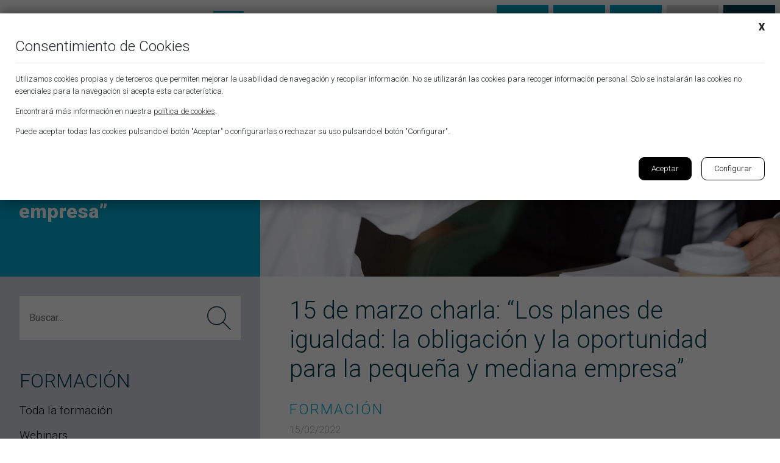

--- FILE ---
content_type: text/html; charset=UTF-8
request_url: https://www.pyramide.es/15-de-marzo-charla-los-planes-de-igualdad-la-obligacion-y-la-oportunidad-para-la-pequena-y-mediana-empresa/
body_size: 17421
content:
<!DOCTYPE html>
<html lang="es">
<head>
    <meta charset="UTF-8">
	<meta name="viewport" content="width=device-width, initial-scale=1, shrink-to-fit=no">
	<title>15 de marzo charla: “Los planes de igualdad: la obligación y la oportunidad para la pequeña y mediana empresa” - Pyramide - Asesoría empresarial integral</title>
	<link rel="pingback" href="https://www.pyramide.es/xmlrpc.php">
    <!-- Bootstrap Core CSS -->
	<link href="https://www.pyramide.es/wp-content/themes/pyramide/vendor/bootstrap/css/bootstrap.min.css" rel="stylesheet">
	<!-- Fonts -->
	<link href="https://fonts.googleapis.com/css?family=Roboto:100,300,400,900&display=swap" rel="stylesheet">
	<link href="https://www.pyramide.es/wp-content/themes/pyramide/vendor/fontawesome-free/css/all.min.css" rel="stylesheet" type="text/css">
	<!--Plugins-->
	<link href="https://www.pyramide.es/wp-content/themes/pyramide/css/owl.carousel.min.css" rel="stylesheet" type="text/css">
	<link href="https://www.pyramide.es/wp-content/themes/pyramide/css/owl.theme.default.min.css" rel="stylesheet" type="text/css">
	<link href="https://www.pyramide.es/wp-content/themes/pyramide/css/animate.css" rel="stylesheet" type="text/css">
	<link href="https://www.pyramide.es/wp-content/themes/pyramide/css/magnific-popup.css" rel="stylesheet" type="text/css">
	<!-- Theme CSS -->
	<link href="https://www.pyramide.es/wp-content/themes/pyramide/style.css" rel="stylesheet">
		
	<!-- Cookies -->
	<link rel="stylesheet" href="https://www.pyramide.es/wp-content/themes/pyramide/css/pdcc.min.css">
	<script charset="utf-8" src="https://www.pyramide.es/wp-content/themes/pyramide/js/pdcc.min.js"></script>
	<script type="text/javascript">
    PDCookieConsent.config({
      "brand": {
        "dev" : false,
        "name": "",
        "url" : "https://",
		"websiteOwner" : ""
      },
      "cookiePolicyLink": "https://www.pyramide.es/politica-de-cookies/",
      "hideModalIn": [""],
      "styles": {
        "primaryButton": {
          "bgColor" : "#446B44",
          "txtColor": "#FFFDFA"
        },
        "secondaryButton": {
          "bgColor" : "#EEEEEE",
          "txtColor": "#333333"
        }
      }
    });
	</script>
	<!-- Global site tag (gtag.js) - Google Analytics -->
	<script async src="https://www.googletagmanager.com/gtag/js?id=UA-21013619-1"></script>
	<script>
	  window.dataLayer = window.dataLayer || [];
	  function gtag(){dataLayer.push(arguments);}
	  gtag('js', new Date());

	 gtag('config', 'UA-21013619-1');
	 gtag('config', 'AW-1002724405');
	</script>
	<!-- Google tag (gtag.js) -->
	<script async src="https://www.googletagmanager.com/gtag/js?id=G-GHWKYLMTBC"></script>
	<script>
	  window.dataLayer = window.dataLayer || [];
	  function gtag(){dataLayer.push(arguments);}
	  gtag('js', new Date());

	  gtag('config', 'G-GHWKYLMTBC');
	</script>
	
		
	<meta name='robots' content='index, follow, max-image-preview:large, max-snippet:-1, max-video-preview:-1' />

	<!-- This site is optimized with the Yoast SEO plugin v26.7 - https://yoast.com/wordpress/plugins/seo/ -->
	<link rel="canonical" href="https://www.pyramide.es/15-de-marzo-charla-los-planes-de-igualdad-la-obligacion-y-la-oportunidad-para-la-pequena-y-mediana-empresa/" />
	<meta property="og:locale" content="es_ES" />
	<meta property="og:type" content="article" />
	<meta property="og:title" content="15 de marzo charla: “Los planes de igualdad: la obligación y la oportunidad para la pequeña y mediana empresa” - Pyramide - Asesoría empresarial integral" />
	<meta property="og:description" content="¿Tienes más de 50 personas en plantilla? En ese caso, ¿sabes que a partir de marzo tienes la obligación de contar con un Plan de Igualdad, negociado y registrado? Te informamos de las obligaciones de la pequeña y mediana empresa. ¿Cuáles son los retos a los que debo enfrentarme? Desde la composición de la Comisión [&hellip;]" />
	<meta property="og:url" content="https://www.pyramide.es/15-de-marzo-charla-los-planes-de-igualdad-la-obligacion-y-la-oportunidad-para-la-pequena-y-mediana-empresa/" />
	<meta property="og:site_name" content="Pyramide - Asesoría empresarial integral" />
	<meta property="article:published_time" content="2022-02-15T11:54:53+00:00" />
	<meta property="article:modified_time" content="2025-10-17T11:54:22+00:00" />
	<meta property="og:image" content="https://www.pyramide.es/wp-content/uploads/2022/02/planes-igualdad.jpg" />
	<meta property="og:image:width" content="1200" />
	<meta property="og:image:height" content="675" />
	<meta property="og:image:type" content="image/jpeg" />
	<meta name="author" content="Navarraweb Comunicación" />
	<meta name="twitter:card" content="summary_large_image" />
	<meta name="twitter:label1" content="Escrito por" />
	<meta name="twitter:data1" content="Navarraweb Comunicación" />
	<meta name="twitter:label2" content="Tiempo de lectura" />
	<meta name="twitter:data2" content="1 minuto" />
	<script type="application/ld+json" class="yoast-schema-graph">{"@context":"https://schema.org","@graph":[{"@type":"Article","@id":"https://www.pyramide.es/15-de-marzo-charla-los-planes-de-igualdad-la-obligacion-y-la-oportunidad-para-la-pequena-y-mediana-empresa/#article","isPartOf":{"@id":"https://www.pyramide.es/15-de-marzo-charla-los-planes-de-igualdad-la-obligacion-y-la-oportunidad-para-la-pequena-y-mediana-empresa/"},"author":{"name":"Navarraweb Comunicación","@id":"https://www.pyramide.es/#/schema/person/faccbf089a13afffd5d11844def12133"},"headline":"15 de marzo charla: “Los planes de igualdad: la obligación y la oportunidad para la pequeña y mediana empresa”","datePublished":"2022-02-15T11:54:53+00:00","dateModified":"2025-10-17T11:54:22+00:00","mainEntityOfPage":{"@id":"https://www.pyramide.es/15-de-marzo-charla-los-planes-de-igualdad-la-obligacion-y-la-oportunidad-para-la-pequena-y-mediana-empresa/"},"wordCount":137,"publisher":{"@id":"https://www.pyramide.es/#organization"},"image":{"@id":"https://www.pyramide.es/15-de-marzo-charla-los-planes-de-igualdad-la-obligacion-y-la-oportunidad-para-la-pequena-y-mediana-empresa/#primaryimage"},"thumbnailUrl":"https://www.pyramide.es/wp-content/uploads/2022/02/planes-igualdad.jpg","articleSection":["Formación"],"inLanguage":"es"},{"@type":"WebPage","@id":"https://www.pyramide.es/15-de-marzo-charla-los-planes-de-igualdad-la-obligacion-y-la-oportunidad-para-la-pequena-y-mediana-empresa/","url":"https://www.pyramide.es/15-de-marzo-charla-los-planes-de-igualdad-la-obligacion-y-la-oportunidad-para-la-pequena-y-mediana-empresa/","name":"15 de marzo charla: “Los planes de igualdad: la obligación y la oportunidad para la pequeña y mediana empresa” - Pyramide - Asesoría empresarial integral","isPartOf":{"@id":"https://www.pyramide.es/#website"},"primaryImageOfPage":{"@id":"https://www.pyramide.es/15-de-marzo-charla-los-planes-de-igualdad-la-obligacion-y-la-oportunidad-para-la-pequena-y-mediana-empresa/#primaryimage"},"image":{"@id":"https://www.pyramide.es/15-de-marzo-charla-los-planes-de-igualdad-la-obligacion-y-la-oportunidad-para-la-pequena-y-mediana-empresa/#primaryimage"},"thumbnailUrl":"https://www.pyramide.es/wp-content/uploads/2022/02/planes-igualdad.jpg","datePublished":"2022-02-15T11:54:53+00:00","dateModified":"2025-10-17T11:54:22+00:00","breadcrumb":{"@id":"https://www.pyramide.es/15-de-marzo-charla-los-planes-de-igualdad-la-obligacion-y-la-oportunidad-para-la-pequena-y-mediana-empresa/#breadcrumb"},"inLanguage":"es","potentialAction":[{"@type":"ReadAction","target":["https://www.pyramide.es/15-de-marzo-charla-los-planes-de-igualdad-la-obligacion-y-la-oportunidad-para-la-pequena-y-mediana-empresa/"]}]},{"@type":"ImageObject","inLanguage":"es","@id":"https://www.pyramide.es/15-de-marzo-charla-los-planes-de-igualdad-la-obligacion-y-la-oportunidad-para-la-pequena-y-mediana-empresa/#primaryimage","url":"https://www.pyramide.es/wp-content/uploads/2022/02/planes-igualdad.jpg","contentUrl":"https://www.pyramide.es/wp-content/uploads/2022/02/planes-igualdad.jpg","width":1200,"height":675,"caption":"Planes de igualdad"},{"@type":"BreadcrumbList","@id":"https://www.pyramide.es/15-de-marzo-charla-los-planes-de-igualdad-la-obligacion-y-la-oportunidad-para-la-pequena-y-mediana-empresa/#breadcrumb","itemListElement":[{"@type":"ListItem","position":1,"name":"Portada","item":"https://www.pyramide.es/"},{"@type":"ListItem","position":2,"name":"Actualidad","item":"https://www.pyramide.es/actualidad/"},{"@type":"ListItem","position":3,"name":"15 de marzo charla: “Los planes de igualdad: la obligación y la oportunidad para la pequeña y mediana empresa”"}]},{"@type":"WebSite","@id":"https://www.pyramide.es/#website","url":"https://www.pyramide.es/","name":"Pyramide - Asesoría empresarial integral","description":"Pyramide - Asesoría empresarial integral","publisher":{"@id":"https://www.pyramide.es/#organization"},"potentialAction":[{"@type":"SearchAction","target":{"@type":"EntryPoint","urlTemplate":"https://www.pyramide.es/?s={search_term_string}"},"query-input":{"@type":"PropertyValueSpecification","valueRequired":true,"valueName":"search_term_string"}}],"inLanguage":"es"},{"@type":"Organization","@id":"https://www.pyramide.es/#organization","name":"Pyramide-asesoria empresarial integral","url":"https://www.pyramide.es/","logo":{"@type":"ImageObject","inLanguage":"es","@id":"https://www.pyramide.es/#/schema/logo/image/","url":"https://www.pyramide.es/wp-content/uploads/2024/02/pyramide-rss-2024.jpg","contentUrl":"https://www.pyramide.es/wp-content/uploads/2024/02/pyramide-rss-2024.jpg","width":1200,"height":630,"caption":"Pyramide-asesoria empresarial integral"},"image":{"@id":"https://www.pyramide.es/#/schema/logo/image/"},"sameAs":["https://www.linkedin.com/in/pyramide-asesores","https://www.youtube.com/channel/UC--QcPl_QQJRp60tA1p29sQ","https://goo.gl/maps/hQxktuEAdQMbjLu3A"]},{"@type":"Person","@id":"https://www.pyramide.es/#/schema/person/faccbf089a13afffd5d11844def12133","name":"Navarraweb Comunicación"}]}</script>
	<!-- / Yoast SEO plugin. -->


<link rel='dns-prefetch' href='//www.google.com' />
<link rel="alternate" title="oEmbed (JSON)" type="application/json+oembed" href="https://www.pyramide.es/wp-json/oembed/1.0/embed?url=https%3A%2F%2Fwww.pyramide.es%2F15-de-marzo-charla-los-planes-de-igualdad-la-obligacion-y-la-oportunidad-para-la-pequena-y-mediana-empresa%2F" />
<link rel="alternate" title="oEmbed (XML)" type="text/xml+oembed" href="https://www.pyramide.es/wp-json/oembed/1.0/embed?url=https%3A%2F%2Fwww.pyramide.es%2F15-de-marzo-charla-los-planes-de-igualdad-la-obligacion-y-la-oportunidad-para-la-pequena-y-mediana-empresa%2F&#038;format=xml" />
<style id='wp-img-auto-sizes-contain-inline-css' type='text/css'>
img:is([sizes=auto i],[sizes^="auto," i]){contain-intrinsic-size:3000px 1500px}
/*# sourceURL=wp-img-auto-sizes-contain-inline-css */
</style>
<link rel='stylesheet' id='mec-select2-style-css' href='https://www.pyramide.es/wp-content/plugins/modern-events-calendar/assets/packages/select2/select2.min.css?ver=6.5.5' type='text/css' media='all' />
<link rel='stylesheet' id='mec-font-icons-css' href='https://www.pyramide.es/wp-content/plugins/modern-events-calendar/assets/css/iconfonts.css?ver=6.9' type='text/css' media='all' />
<link rel='stylesheet' id='mec-frontend-style-css' href='https://www.pyramide.es/wp-content/plugins/modern-events-calendar/assets/css/frontend.min.css?ver=6.5.5' type='text/css' media='all' />
<link rel='stylesheet' id='mec-tooltip-style-css' href='https://www.pyramide.es/wp-content/plugins/modern-events-calendar/assets/packages/tooltip/tooltip.css?ver=6.9' type='text/css' media='all' />
<link rel='stylesheet' id='mec-tooltip-shadow-style-css' href='https://www.pyramide.es/wp-content/plugins/modern-events-calendar/assets/packages/tooltip/tooltipster-sideTip-shadow.min.css?ver=6.9' type='text/css' media='all' />
<link rel='stylesheet' id='featherlight-css' href='https://www.pyramide.es/wp-content/plugins/modern-events-calendar/assets/packages/featherlight/featherlight.css?ver=6.9' type='text/css' media='all' />
<link rel='stylesheet' id='mec-lity-style-css' href='https://www.pyramide.es/wp-content/plugins/modern-events-calendar/assets/packages/lity/lity.min.css?ver=6.9' type='text/css' media='all' />
<link rel='stylesheet' id='mec-general-calendar-style-css' href='https://www.pyramide.es/wp-content/plugins/modern-events-calendar/assets/css/mec-general-calendar.css?ver=6.9' type='text/css' media='all' />
<style id='wp-emoji-styles-inline-css' type='text/css'>

	img.wp-smiley, img.emoji {
		display: inline !important;
		border: none !important;
		box-shadow: none !important;
		height: 1em !important;
		width: 1em !important;
		margin: 0 0.07em !important;
		vertical-align: -0.1em !important;
		background: none !important;
		padding: 0 !important;
	}
/*# sourceURL=wp-emoji-styles-inline-css */
</style>
<style id='wp-block-library-inline-css' type='text/css'>
:root{--wp-block-synced-color:#7a00df;--wp-block-synced-color--rgb:122,0,223;--wp-bound-block-color:var(--wp-block-synced-color);--wp-editor-canvas-background:#ddd;--wp-admin-theme-color:#007cba;--wp-admin-theme-color--rgb:0,124,186;--wp-admin-theme-color-darker-10:#006ba1;--wp-admin-theme-color-darker-10--rgb:0,107,160.5;--wp-admin-theme-color-darker-20:#005a87;--wp-admin-theme-color-darker-20--rgb:0,90,135;--wp-admin-border-width-focus:2px}@media (min-resolution:192dpi){:root{--wp-admin-border-width-focus:1.5px}}.wp-element-button{cursor:pointer}:root .has-very-light-gray-background-color{background-color:#eee}:root .has-very-dark-gray-background-color{background-color:#313131}:root .has-very-light-gray-color{color:#eee}:root .has-very-dark-gray-color{color:#313131}:root .has-vivid-green-cyan-to-vivid-cyan-blue-gradient-background{background:linear-gradient(135deg,#00d084,#0693e3)}:root .has-purple-crush-gradient-background{background:linear-gradient(135deg,#34e2e4,#4721fb 50%,#ab1dfe)}:root .has-hazy-dawn-gradient-background{background:linear-gradient(135deg,#faaca8,#dad0ec)}:root .has-subdued-olive-gradient-background{background:linear-gradient(135deg,#fafae1,#67a671)}:root .has-atomic-cream-gradient-background{background:linear-gradient(135deg,#fdd79a,#004a59)}:root .has-nightshade-gradient-background{background:linear-gradient(135deg,#330968,#31cdcf)}:root .has-midnight-gradient-background{background:linear-gradient(135deg,#020381,#2874fc)}:root{--wp--preset--font-size--normal:16px;--wp--preset--font-size--huge:42px}.has-regular-font-size{font-size:1em}.has-larger-font-size{font-size:2.625em}.has-normal-font-size{font-size:var(--wp--preset--font-size--normal)}.has-huge-font-size{font-size:var(--wp--preset--font-size--huge)}.has-text-align-center{text-align:center}.has-text-align-left{text-align:left}.has-text-align-right{text-align:right}.has-fit-text{white-space:nowrap!important}#end-resizable-editor-section{display:none}.aligncenter{clear:both}.items-justified-left{justify-content:flex-start}.items-justified-center{justify-content:center}.items-justified-right{justify-content:flex-end}.items-justified-space-between{justify-content:space-between}.screen-reader-text{border:0;clip-path:inset(50%);height:1px;margin:-1px;overflow:hidden;padding:0;position:absolute;width:1px;word-wrap:normal!important}.screen-reader-text:focus{background-color:#ddd;clip-path:none;color:#444;display:block;font-size:1em;height:auto;left:5px;line-height:normal;padding:15px 23px 14px;text-decoration:none;top:5px;width:auto;z-index:100000}html :where(.has-border-color){border-style:solid}html :where([style*=border-top-color]){border-top-style:solid}html :where([style*=border-right-color]){border-right-style:solid}html :where([style*=border-bottom-color]){border-bottom-style:solid}html :where([style*=border-left-color]){border-left-style:solid}html :where([style*=border-width]){border-style:solid}html :where([style*=border-top-width]){border-top-style:solid}html :where([style*=border-right-width]){border-right-style:solid}html :where([style*=border-bottom-width]){border-bottom-style:solid}html :where([style*=border-left-width]){border-left-style:solid}html :where(img[class*=wp-image-]){height:auto;max-width:100%}:where(figure){margin:0 0 1em}html :where(.is-position-sticky){--wp-admin--admin-bar--position-offset:var(--wp-admin--admin-bar--height,0px)}@media screen and (max-width:600px){html :where(.is-position-sticky){--wp-admin--admin-bar--position-offset:0px}}

/*# sourceURL=wp-block-library-inline-css */
</style><style id='global-styles-inline-css' type='text/css'>
:root{--wp--preset--aspect-ratio--square: 1;--wp--preset--aspect-ratio--4-3: 4/3;--wp--preset--aspect-ratio--3-4: 3/4;--wp--preset--aspect-ratio--3-2: 3/2;--wp--preset--aspect-ratio--2-3: 2/3;--wp--preset--aspect-ratio--16-9: 16/9;--wp--preset--aspect-ratio--9-16: 9/16;--wp--preset--color--black: #000000;--wp--preset--color--cyan-bluish-gray: #abb8c3;--wp--preset--color--white: #ffffff;--wp--preset--color--pale-pink: #f78da7;--wp--preset--color--vivid-red: #cf2e2e;--wp--preset--color--luminous-vivid-orange: #ff6900;--wp--preset--color--luminous-vivid-amber: #fcb900;--wp--preset--color--light-green-cyan: #7bdcb5;--wp--preset--color--vivid-green-cyan: #00d084;--wp--preset--color--pale-cyan-blue: #8ed1fc;--wp--preset--color--vivid-cyan-blue: #0693e3;--wp--preset--color--vivid-purple: #9b51e0;--wp--preset--gradient--vivid-cyan-blue-to-vivid-purple: linear-gradient(135deg,rgb(6,147,227) 0%,rgb(155,81,224) 100%);--wp--preset--gradient--light-green-cyan-to-vivid-green-cyan: linear-gradient(135deg,rgb(122,220,180) 0%,rgb(0,208,130) 100%);--wp--preset--gradient--luminous-vivid-amber-to-luminous-vivid-orange: linear-gradient(135deg,rgb(252,185,0) 0%,rgb(255,105,0) 100%);--wp--preset--gradient--luminous-vivid-orange-to-vivid-red: linear-gradient(135deg,rgb(255,105,0) 0%,rgb(207,46,46) 100%);--wp--preset--gradient--very-light-gray-to-cyan-bluish-gray: linear-gradient(135deg,rgb(238,238,238) 0%,rgb(169,184,195) 100%);--wp--preset--gradient--cool-to-warm-spectrum: linear-gradient(135deg,rgb(74,234,220) 0%,rgb(151,120,209) 20%,rgb(207,42,186) 40%,rgb(238,44,130) 60%,rgb(251,105,98) 80%,rgb(254,248,76) 100%);--wp--preset--gradient--blush-light-purple: linear-gradient(135deg,rgb(255,206,236) 0%,rgb(152,150,240) 100%);--wp--preset--gradient--blush-bordeaux: linear-gradient(135deg,rgb(254,205,165) 0%,rgb(254,45,45) 50%,rgb(107,0,62) 100%);--wp--preset--gradient--luminous-dusk: linear-gradient(135deg,rgb(255,203,112) 0%,rgb(199,81,192) 50%,rgb(65,88,208) 100%);--wp--preset--gradient--pale-ocean: linear-gradient(135deg,rgb(255,245,203) 0%,rgb(182,227,212) 50%,rgb(51,167,181) 100%);--wp--preset--gradient--electric-grass: linear-gradient(135deg,rgb(202,248,128) 0%,rgb(113,206,126) 100%);--wp--preset--gradient--midnight: linear-gradient(135deg,rgb(2,3,129) 0%,rgb(40,116,252) 100%);--wp--preset--font-size--small: 13px;--wp--preset--font-size--medium: 20px;--wp--preset--font-size--large: 36px;--wp--preset--font-size--x-large: 42px;--wp--preset--spacing--20: 0.44rem;--wp--preset--spacing--30: 0.67rem;--wp--preset--spacing--40: 1rem;--wp--preset--spacing--50: 1.5rem;--wp--preset--spacing--60: 2.25rem;--wp--preset--spacing--70: 3.38rem;--wp--preset--spacing--80: 5.06rem;--wp--preset--shadow--natural: 6px 6px 9px rgba(0, 0, 0, 0.2);--wp--preset--shadow--deep: 12px 12px 50px rgba(0, 0, 0, 0.4);--wp--preset--shadow--sharp: 6px 6px 0px rgba(0, 0, 0, 0.2);--wp--preset--shadow--outlined: 6px 6px 0px -3px rgb(255, 255, 255), 6px 6px rgb(0, 0, 0);--wp--preset--shadow--crisp: 6px 6px 0px rgb(0, 0, 0);}:where(.is-layout-flex){gap: 0.5em;}:where(.is-layout-grid){gap: 0.5em;}body .is-layout-flex{display: flex;}.is-layout-flex{flex-wrap: wrap;align-items: center;}.is-layout-flex > :is(*, div){margin: 0;}body .is-layout-grid{display: grid;}.is-layout-grid > :is(*, div){margin: 0;}:where(.wp-block-columns.is-layout-flex){gap: 2em;}:where(.wp-block-columns.is-layout-grid){gap: 2em;}:where(.wp-block-post-template.is-layout-flex){gap: 1.25em;}:where(.wp-block-post-template.is-layout-grid){gap: 1.25em;}.has-black-color{color: var(--wp--preset--color--black) !important;}.has-cyan-bluish-gray-color{color: var(--wp--preset--color--cyan-bluish-gray) !important;}.has-white-color{color: var(--wp--preset--color--white) !important;}.has-pale-pink-color{color: var(--wp--preset--color--pale-pink) !important;}.has-vivid-red-color{color: var(--wp--preset--color--vivid-red) !important;}.has-luminous-vivid-orange-color{color: var(--wp--preset--color--luminous-vivid-orange) !important;}.has-luminous-vivid-amber-color{color: var(--wp--preset--color--luminous-vivid-amber) !important;}.has-light-green-cyan-color{color: var(--wp--preset--color--light-green-cyan) !important;}.has-vivid-green-cyan-color{color: var(--wp--preset--color--vivid-green-cyan) !important;}.has-pale-cyan-blue-color{color: var(--wp--preset--color--pale-cyan-blue) !important;}.has-vivid-cyan-blue-color{color: var(--wp--preset--color--vivid-cyan-blue) !important;}.has-vivid-purple-color{color: var(--wp--preset--color--vivid-purple) !important;}.has-black-background-color{background-color: var(--wp--preset--color--black) !important;}.has-cyan-bluish-gray-background-color{background-color: var(--wp--preset--color--cyan-bluish-gray) !important;}.has-white-background-color{background-color: var(--wp--preset--color--white) !important;}.has-pale-pink-background-color{background-color: var(--wp--preset--color--pale-pink) !important;}.has-vivid-red-background-color{background-color: var(--wp--preset--color--vivid-red) !important;}.has-luminous-vivid-orange-background-color{background-color: var(--wp--preset--color--luminous-vivid-orange) !important;}.has-luminous-vivid-amber-background-color{background-color: var(--wp--preset--color--luminous-vivid-amber) !important;}.has-light-green-cyan-background-color{background-color: var(--wp--preset--color--light-green-cyan) !important;}.has-vivid-green-cyan-background-color{background-color: var(--wp--preset--color--vivid-green-cyan) !important;}.has-pale-cyan-blue-background-color{background-color: var(--wp--preset--color--pale-cyan-blue) !important;}.has-vivid-cyan-blue-background-color{background-color: var(--wp--preset--color--vivid-cyan-blue) !important;}.has-vivid-purple-background-color{background-color: var(--wp--preset--color--vivid-purple) !important;}.has-black-border-color{border-color: var(--wp--preset--color--black) !important;}.has-cyan-bluish-gray-border-color{border-color: var(--wp--preset--color--cyan-bluish-gray) !important;}.has-white-border-color{border-color: var(--wp--preset--color--white) !important;}.has-pale-pink-border-color{border-color: var(--wp--preset--color--pale-pink) !important;}.has-vivid-red-border-color{border-color: var(--wp--preset--color--vivid-red) !important;}.has-luminous-vivid-orange-border-color{border-color: var(--wp--preset--color--luminous-vivid-orange) !important;}.has-luminous-vivid-amber-border-color{border-color: var(--wp--preset--color--luminous-vivid-amber) !important;}.has-light-green-cyan-border-color{border-color: var(--wp--preset--color--light-green-cyan) !important;}.has-vivid-green-cyan-border-color{border-color: var(--wp--preset--color--vivid-green-cyan) !important;}.has-pale-cyan-blue-border-color{border-color: var(--wp--preset--color--pale-cyan-blue) !important;}.has-vivid-cyan-blue-border-color{border-color: var(--wp--preset--color--vivid-cyan-blue) !important;}.has-vivid-purple-border-color{border-color: var(--wp--preset--color--vivid-purple) !important;}.has-vivid-cyan-blue-to-vivid-purple-gradient-background{background: var(--wp--preset--gradient--vivid-cyan-blue-to-vivid-purple) !important;}.has-light-green-cyan-to-vivid-green-cyan-gradient-background{background: var(--wp--preset--gradient--light-green-cyan-to-vivid-green-cyan) !important;}.has-luminous-vivid-amber-to-luminous-vivid-orange-gradient-background{background: var(--wp--preset--gradient--luminous-vivid-amber-to-luminous-vivid-orange) !important;}.has-luminous-vivid-orange-to-vivid-red-gradient-background{background: var(--wp--preset--gradient--luminous-vivid-orange-to-vivid-red) !important;}.has-very-light-gray-to-cyan-bluish-gray-gradient-background{background: var(--wp--preset--gradient--very-light-gray-to-cyan-bluish-gray) !important;}.has-cool-to-warm-spectrum-gradient-background{background: var(--wp--preset--gradient--cool-to-warm-spectrum) !important;}.has-blush-light-purple-gradient-background{background: var(--wp--preset--gradient--blush-light-purple) !important;}.has-blush-bordeaux-gradient-background{background: var(--wp--preset--gradient--blush-bordeaux) !important;}.has-luminous-dusk-gradient-background{background: var(--wp--preset--gradient--luminous-dusk) !important;}.has-pale-ocean-gradient-background{background: var(--wp--preset--gradient--pale-ocean) !important;}.has-electric-grass-gradient-background{background: var(--wp--preset--gradient--electric-grass) !important;}.has-midnight-gradient-background{background: var(--wp--preset--gradient--midnight) !important;}.has-small-font-size{font-size: var(--wp--preset--font-size--small) !important;}.has-medium-font-size{font-size: var(--wp--preset--font-size--medium) !important;}.has-large-font-size{font-size: var(--wp--preset--font-size--large) !important;}.has-x-large-font-size{font-size: var(--wp--preset--font-size--x-large) !important;}
/*# sourceURL=global-styles-inline-css */
</style>

<style id='classic-theme-styles-inline-css' type='text/css'>
/*! This file is auto-generated */
.wp-block-button__link{color:#fff;background-color:#32373c;border-radius:9999px;box-shadow:none;text-decoration:none;padding:calc(.667em + 2px) calc(1.333em + 2px);font-size:1.125em}.wp-block-file__button{background:#32373c;color:#fff;text-decoration:none}
/*# sourceURL=/wp-includes/css/classic-themes.min.css */
</style>
<link rel='stylesheet' id='contact-form-7-css' href='https://www.pyramide.es/wp-content/plugins/contact-form-7/includes/css/styles.css?ver=6.1.4' type='text/css' media='all' />
<link rel='stylesheet' id='wpcf7-redirect-script-frontend-css' href='https://www.pyramide.es/wp-content/plugins/wpcf7-redirect/build/assets/frontend-script.css?ver=2c532d7e2be36f6af233' type='text/css' media='all' />
<link rel='stylesheet' id='cf7cf-style-css' href='https://www.pyramide.es/wp-content/plugins/cf7-conditional-fields/style.css?ver=2.6.7' type='text/css' media='all' />
<link rel='stylesheet' id='glg-photobox-style-css' href='https://www.pyramide.es/wp-content/plugins/gallery-lightbox-slider/css/photobox/photobox.min.css?ver=1.0.0.41' type='text/css' media='' />
<script type="text/javascript" src="https://www.pyramide.es/wp-includes/js/jquery/jquery.min.js?ver=3.7.1" id="jquery-core-js"></script>
<script type="text/javascript" src="https://www.pyramide.es/wp-includes/js/jquery/jquery-migrate.min.js?ver=3.4.1" id="jquery-migrate-js"></script>
<script type="text/javascript" src="https://www.pyramide.es/wp-content/plugins/modern-events-calendar/assets/js/mec-general-calendar.js?ver=6.5.5" id="mec-general-calendar-script-js"></script>
<script type="text/javascript" id="mec-frontend-script-js-extra">
/* <![CDATA[ */
var mecdata = {"day":"d\u00eda","days":"d\u00edas","hour":"hora","hours":"horas","minute":"minuto","minutes":"minutos","second":"segundo","seconds":"segundos","elementor_edit_mode":"no","recapcha_key":"6Lc2fR8eAAAAAPMGhkeHwJt1Zou4FUvBvHbTDwzF","ajax_url":"https://www.pyramide.es/wp-admin/admin-ajax.php","fes_nonce":"6418854363","current_year":"2026","current_month":"01","datepicker_format":"dd-mm-yy&d-m-Y"};
//# sourceURL=mec-frontend-script-js-extra
/* ]]> */
</script>
<script type="text/javascript" src="https://www.pyramide.es/wp-content/plugins/modern-events-calendar/assets/js/frontend.js?ver=6.5.5" id="mec-frontend-script-js"></script>
<script type="text/javascript" src="https://www.pyramide.es/wp-content/plugins/modern-events-calendar/assets/js/events.js?ver=6.5.5" id="mec-events-script-js"></script>
<script type="text/javascript" src="https://www.pyramide.es/wp-content/plugins/gallery-lightbox-slider/js/jquery/photobox/jquery.photobox.min.js?ver=1.0.0.41" id="glg-photobox-js"></script>
<link rel="https://api.w.org/" href="https://www.pyramide.es/wp-json/" /><link rel="alternate" title="JSON" type="application/json" href="https://www.pyramide.es/wp-json/wp/v2/posts/9211" /><link rel="EditURI" type="application/rsd+xml" title="RSD" href="https://www.pyramide.es/xmlrpc.php?rsd" />
<meta name="generator" content="WordPress 6.9" />
<link rel='shortlink' href='https://www.pyramide.es/?p=9211' />
<link rel="icon" href="https://www.pyramide.es/wp-content/uploads/2022/03/favicon-150x150.png" sizes="32x32" />
<link rel="icon" href="https://www.pyramide.es/wp-content/uploads/2022/03/favicon.png" sizes="192x192" />
<link rel="apple-touch-icon" href="https://www.pyramide.es/wp-content/uploads/2022/03/favicon.png" />
<meta name="msapplication-TileImage" content="https://www.pyramide.es/wp-content/uploads/2022/03/favicon.png" />
		<style type="text/css" id="wp-custom-css">
			/*Galería noticia*/
.single-post{
	overflow-x:hidden;
}
.single-post #gallery-1 img,
#gallery-1 img{
	border:none;
	width:100%;
	height:auto;
}
.single-post #gallery-1 .gallery-item,
#gallery-1 .gallery-item{
	margin-right:20px;
	width:-moz-calc(20% - 20px)!important;
	width:-webkit-calc(20% - 20px)!important;
	width:-o-calc(20% - 20px)!important;
	width:calc(20% - 20px)!important;
}
.single-post #gallery-1,
#gallery-1{
	width:-moz-calc(100% + 20px);
	width:-webkit-calc(100% + 20px);
	width:-o-calc(100% + 20px);
	width:calc(100% + 20px);
	overflow-x:hidden;
}
.single-post #gallery-1 br,
#gallery-1 br{
	display:none;
}
@media (max-width:991px) {
	.single-post #gallery-1 .gallery-item,
	#gallery-1 .gallery-item{
		margin-right:20px;
		width:-moz-calc(50% - 20px)!important;
		width:-webkit-calc(50% - 20px)!important;
		width:-o-calc(50% - 20px)!important;
		width:calc(50% - 20px)!important;
	}
	.single-post #gallery-1,
	#gallery-1{
		width:-moz-calc(100% + 20px);
		width:-webkit-calc(100% + 20px);
		width:-o-calc(100% + 20px);
		width:calc(100% + 20px);
		overflow-x:hidden;
	}
}		</style>
		<style type="text/css">.mec-hourly-schedule-speaker-name, .mec-events-meta-group-countdown .countdown-w span, .mec-single-event .mec-event-meta dt, .mec-hourly-schedule-speaker-job-title, .post-type-archive-mec-events h1, .mec-ticket-available-spots .mec-event-ticket-name, .tax-mec_category h1, .mec-wrap h1, .mec-wrap h2, .mec-wrap h3, .mec-wrap h4, .mec-wrap h5, .mec-wrap h6,.entry-content .mec-wrap h1, .entry-content .mec-wrap h2, .entry-content .mec-wrap h3,.entry-content  .mec-wrap h4, .entry-content .mec-wrap h5, .entry-content .mec-wrap h6{ font-family: 'Roboto', Helvetica, Arial, sans-serif;}.mec-single-event .mec-event-meta .mec-events-event-cost, .mec-event-data-fields .mec-event-data-field-item .mec-event-data-field-value, .mec-event-data-fields .mec-event-data-field-item .mec-event-data-field-name, .mec-wrap .info-msg div, .mec-wrap .mec-error div, .mec-wrap .mec-success div, .mec-wrap .warning-msg div, .mec-breadcrumbs .mec-current, .mec-events-meta-group-tags, .mec-single-event .mec-events-meta-group-booking .mec-event-ticket-available, .mec-single-modern .mec-single-event-bar>div dd, .mec-single-event .mec-event-meta dd, .mec-single-event .mec-event-meta dd a, .mec-next-occ-booking span, .mec-hourly-schedule-speaker-description, .mec-single-event .mec-speakers-details ul li .mec-speaker-job-title, .mec-single-event .mec-speakers-details ul li .mec-speaker-name, .mec-event-data-field-items, .mec-load-more-button, .mec-events-meta-group-tags a, .mec-events-button, .mec-wrap abbr, .mec-event-schedule-content dl dt, .mec-breadcrumbs a, .mec-breadcrumbs span .mec-event-content p, .mec-wrap p { font-family: 'Roboto',sans-serif; font-weight:300;}.mec-event-grid-minimal .mec-modal-booking-button:hover, .mec-events-timeline-wrap .mec-organizer-item a, .mec-events-timeline-wrap .mec-organizer-item:after, .mec-events-timeline-wrap .mec-shortcode-organizers i, .mec-timeline-event .mec-modal-booking-button, .mec-wrap .mec-map-lightbox-wp.mec-event-list-classic .mec-event-date, .mec-timetable-t2-col .mec-modal-booking-button:hover, .mec-event-container-classic .mec-modal-booking-button:hover, .mec-calendar-events-side .mec-modal-booking-button:hover, .mec-event-grid-yearly  .mec-modal-booking-button, .mec-events-agenda .mec-modal-booking-button, .mec-event-grid-simple .mec-modal-booking-button, .mec-event-list-minimal  .mec-modal-booking-button:hover, .mec-timeline-month-divider,  .mec-wrap.colorskin-custom .mec-totalcal-box .mec-totalcal-view span:hover,.mec-wrap.colorskin-custom .mec-calendar.mec-event-calendar-classic .mec-selected-day,.mec-wrap.colorskin-custom .mec-color, .mec-wrap.colorskin-custom .mec-event-sharing-wrap .mec-event-sharing > li:hover a, .mec-wrap.colorskin-custom .mec-color-hover:hover, .mec-wrap.colorskin-custom .mec-color-before *:before ,.mec-wrap.colorskin-custom .mec-widget .mec-event-grid-classic.owl-carousel .owl-nav i,.mec-wrap.colorskin-custom .mec-event-list-classic a.magicmore:hover,.mec-wrap.colorskin-custom .mec-event-grid-simple:hover .mec-event-title,.mec-wrap.colorskin-custom .mec-single-event .mec-event-meta dd.mec-events-event-categories:before,.mec-wrap.colorskin-custom .mec-single-event-date:before,.mec-wrap.colorskin-custom .mec-single-event-time:before,.mec-wrap.colorskin-custom .mec-events-meta-group.mec-events-meta-group-venue:before,.mec-wrap.colorskin-custom .mec-calendar .mec-calendar-side .mec-previous-month i,.mec-wrap.colorskin-custom .mec-calendar .mec-calendar-side .mec-next-month:hover,.mec-wrap.colorskin-custom .mec-calendar .mec-calendar-side .mec-previous-month:hover,.mec-wrap.colorskin-custom .mec-calendar .mec-calendar-side .mec-next-month:hover,.mec-wrap.colorskin-custom .mec-calendar.mec-event-calendar-classic dt.mec-selected-day:hover,.mec-wrap.colorskin-custom .mec-infowindow-wp h5 a:hover, .colorskin-custom .mec-events-meta-group-countdown .mec-end-counts h3,.mec-calendar .mec-calendar-side .mec-next-month i,.mec-wrap .mec-totalcal-box i,.mec-calendar .mec-event-article .mec-event-title a:hover,.mec-attendees-list-details .mec-attendee-profile-link a:hover,.mec-wrap.colorskin-custom .mec-next-event-details li i, .mec-next-event-details i:before, .mec-marker-infowindow-wp .mec-marker-infowindow-count, .mec-next-event-details a,.mec-wrap.colorskin-custom .mec-events-masonry-cats a.mec-masonry-cat-selected,.lity .mec-color,.lity .mec-color-before :before,.lity .mec-color-hover:hover,.lity .mec-wrap .mec-color,.lity .mec-wrap .mec-color-before :before,.lity .mec-wrap .mec-color-hover:hover,.leaflet-popup-content .mec-color,.leaflet-popup-content .mec-color-before :before,.leaflet-popup-content .mec-color-hover:hover,.leaflet-popup-content .mec-wrap .mec-color,.leaflet-popup-content .mec-wrap .mec-color-before :before,.leaflet-popup-content .mec-wrap .mec-color-hover:hover, .mec-calendar.mec-calendar-daily .mec-calendar-d-table .mec-daily-view-day.mec-daily-view-day-active.mec-color, .mec-map-boxshow div .mec-map-view-event-detail.mec-event-detail i,.mec-map-boxshow div .mec-map-view-event-detail.mec-event-detail:hover,.mec-map-boxshow .mec-color,.mec-map-boxshow .mec-color-before :before,.mec-map-boxshow .mec-color-hover:hover,.mec-map-boxshow .mec-wrap .mec-color,.mec-map-boxshow .mec-wrap .mec-color-before :before,.mec-map-boxshow .mec-wrap .mec-color-hover:hover, .mec-choosen-time-message, .mec-booking-calendar-month-navigation .mec-next-month:hover, .mec-booking-calendar-month-navigation .mec-previous-month:hover, .mec-yearly-view-wrap .mec-agenda-event-title a:hover, .mec-yearly-view-wrap .mec-yearly-title-sec .mec-next-year i, .mec-yearly-view-wrap .mec-yearly-title-sec .mec-previous-year i, .mec-yearly-view-wrap .mec-yearly-title-sec .mec-next-year:hover, .mec-yearly-view-wrap .mec-yearly-title-sec .mec-previous-year:hover, .mec-av-spot .mec-av-spot-head .mec-av-spot-box span, .mec-wrap.colorskin-custom .mec-calendar .mec-calendar-side .mec-previous-month:hover .mec-load-month-link, .mec-wrap.colorskin-custom .mec-calendar .mec-calendar-side .mec-next-month:hover .mec-load-month-link, .mec-yearly-view-wrap .mec-yearly-title-sec .mec-previous-year:hover .mec-load-month-link, .mec-yearly-view-wrap .mec-yearly-title-sec .mec-next-year:hover .mec-load-month-link, .mec-skin-list-events-container .mec-data-fields-tooltip .mec-data-fields-tooltip-box ul .mec-event-data-field-item a, .mec-booking-shortcode .mec-event-ticket-name, .mec-booking-shortcode .mec-event-ticket-price, .mec-booking-shortcode .mec-ticket-variation-name, .mec-booking-shortcode .mec-ticket-variation-price, .mec-booking-shortcode label, .mec-booking-shortcode .nice-select, .mec-booking-shortcode input, .mec-booking-shortcode span.mec-book-price-detail-description, .mec-booking-shortcode .mec-ticket-name, .mec-booking-shortcode label.wn-checkbox-label, .mec-wrap.mec-cart table tr td a {color: #00a7cf}.mec-skin-carousel-container .mec-event-footer-carousel-type3 .mec-modal-booking-button:hover, .mec-wrap.colorskin-custom .mec-event-sharing .mec-event-share:hover .event-sharing-icon,.mec-wrap.colorskin-custom .mec-event-grid-clean .mec-event-date,.mec-wrap.colorskin-custom .mec-event-list-modern .mec-event-sharing > li:hover a i,.mec-wrap.colorskin-custom .mec-event-list-modern .mec-event-sharing .mec-event-share:hover .mec-event-sharing-icon,.mec-wrap.colorskin-custom .mec-event-list-modern .mec-event-sharing li:hover a i,.mec-wrap.colorskin-custom .mec-calendar:not(.mec-event-calendar-classic) .mec-selected-day,.mec-wrap.colorskin-custom .mec-calendar .mec-selected-day:hover,.mec-wrap.colorskin-custom .mec-calendar .mec-calendar-row  dt.mec-has-event:hover,.mec-wrap.colorskin-custom .mec-calendar .mec-has-event:after, .mec-wrap.colorskin-custom .mec-bg-color, .mec-wrap.colorskin-custom .mec-bg-color-hover:hover, .colorskin-custom .mec-event-sharing-wrap:hover > li, .mec-wrap.colorskin-custom .mec-totalcal-box .mec-totalcal-view span.mec-totalcalview-selected,.mec-wrap .flip-clock-wrapper ul li a div div.inn,.mec-wrap .mec-totalcal-box .mec-totalcal-view span.mec-totalcalview-selected,.event-carousel-type1-head .mec-event-date-carousel,.mec-event-countdown-style3 .mec-event-date,#wrap .mec-wrap article.mec-event-countdown-style1,.mec-event-countdown-style1 .mec-event-countdown-part3 a.mec-event-button,.mec-wrap .mec-event-countdown-style2,.mec-map-get-direction-btn-cnt input[type="submit"],.mec-booking button,span.mec-marker-wrap,.mec-wrap.colorskin-custom .mec-timeline-events-container .mec-timeline-event-date:before, .mec-has-event-for-booking.mec-active .mec-calendar-novel-selected-day, .mec-booking-tooltip.multiple-time .mec-booking-calendar-date.mec-active, .mec-booking-tooltip.multiple-time .mec-booking-calendar-date:hover, .mec-ongoing-normal-label, .mec-calendar .mec-has-event:after, .mec-event-list-modern .mec-event-sharing li:hover .telegram{background-color: #00a7cf;}.mec-booking-tooltip.multiple-time .mec-booking-calendar-date:hover, .mec-calendar-day.mec-active .mec-booking-tooltip.multiple-time .mec-booking-calendar-date.mec-active{ background-color: #00a7cf;}.mec-skin-carousel-container .mec-event-footer-carousel-type3 .mec-modal-booking-button:hover, .mec-timeline-month-divider, .mec-wrap.colorskin-custom .mec-single-event .mec-speakers-details ul li .mec-speaker-avatar a:hover img,.mec-wrap.colorskin-custom .mec-event-list-modern .mec-event-sharing > li:hover a i,.mec-wrap.colorskin-custom .mec-event-list-modern .mec-event-sharing .mec-event-share:hover .mec-event-sharing-icon,.mec-wrap.colorskin-custom .mec-event-list-standard .mec-month-divider span:before,.mec-wrap.colorskin-custom .mec-single-event .mec-social-single:before,.mec-wrap.colorskin-custom .mec-single-event .mec-frontbox-title:before,.mec-wrap.colorskin-custom .mec-calendar .mec-calendar-events-side .mec-table-side-day, .mec-wrap.colorskin-custom .mec-border-color, .mec-wrap.colorskin-custom .mec-border-color-hover:hover, .colorskin-custom .mec-single-event .mec-frontbox-title:before, .colorskin-custom .mec-single-event .mec-wrap-checkout h4:before, .colorskin-custom .mec-single-event .mec-events-meta-group-booking form > h4:before, .mec-wrap.colorskin-custom .mec-totalcal-box .mec-totalcal-view span.mec-totalcalview-selected,.mec-wrap .mec-totalcal-box .mec-totalcal-view span.mec-totalcalview-selected,.event-carousel-type1-head .mec-event-date-carousel:after,.mec-wrap.colorskin-custom .mec-events-masonry-cats a.mec-masonry-cat-selected, .mec-marker-infowindow-wp .mec-marker-infowindow-count, .mec-wrap.colorskin-custom .mec-events-masonry-cats a:hover, .mec-has-event-for-booking .mec-calendar-novel-selected-day, .mec-booking-tooltip.multiple-time .mec-booking-calendar-date.mec-active, .mec-booking-tooltip.multiple-time .mec-booking-calendar-date:hover, .mec-virtual-event-history h3:before, .mec-booking-tooltip.multiple-time .mec-booking-calendar-date:hover, .mec-calendar-day.mec-active .mec-booking-tooltip.multiple-time .mec-booking-calendar-date.mec-active, .mec-rsvp-form-box form > h4:before, .mec-wrap .mec-box-title::before, .mec-box-title::before  {border-color: #00a7cf;}.mec-wrap.colorskin-custom .mec-event-countdown-style3 .mec-event-date:after,.mec-wrap.colorskin-custom .mec-month-divider span:before, .mec-calendar.mec-event-container-simple dl dt.mec-selected-day, .mec-calendar.mec-event-container-simple dl dt.mec-selected-day:hover{border-bottom-color:#00a7cf;}.mec-wrap.colorskin-custom  article.mec-event-countdown-style1 .mec-event-countdown-part2:after{border-color: transparent transparent transparent #00a7cf;}.mec-wrap.colorskin-custom .mec-box-shadow-color { box-shadow: 0 4px 22px -7px #00a7cf;}.mec-events-timeline-wrap .mec-shortcode-organizers, .mec-timeline-event .mec-modal-booking-button, .mec-events-timeline-wrap:before, .mec-wrap.colorskin-custom .mec-timeline-event-local-time, .mec-wrap.colorskin-custom .mec-timeline-event-time ,.mec-wrap.colorskin-custom .mec-timeline-event-location,.mec-choosen-time-message { background: rgba(0,167,207,.11);}.mec-wrap.colorskin-custom .mec-timeline-events-container .mec-timeline-event-date:after{ background: rgba(0,167,207,.3);}.mec-booking-shortcode button { box-shadow: 0 2px 2px rgba(0 167 207 / 27%);}.mec-booking-shortcode button.mec-book-form-back-button{ background-color: rgba(0 167 207 / 40%);}.mec-events-meta-group-booking-shortcode{ background: rgba(0,167,207,.14);}.mec-booking-shortcode label.wn-checkbox-label, .mec-booking-shortcode .nice-select,.mec-booking-shortcode input, .mec-booking-shortcode .mec-book-form-gateway-label input[type=radio]:before, .mec-booking-shortcode input[type=radio]:checked:before, .mec-booking-shortcode ul.mec-book-price-details li, .mec-booking-shortcode ul.mec-book-price-details{ border-color: rgba(0 167 207 / 27%) !important;}.mec-booking-shortcode input::-webkit-input-placeholder,.mec-booking-shortcode textarea::-webkit-input-placeholder{color: #00a7cf}.mec-booking-shortcode input::-moz-placeholder,.mec-booking-shortcode textarea::-moz-placeholder{color: #00a7cf}.mec-booking-shortcode input:-ms-input-placeholder,.mec-booking-shortcode textarea:-ms-input-placeholder {color: #00a7cf}.mec-booking-shortcode input:-moz-placeholder,.mec-booking-shortcode textarea:-moz-placeholder {color: #00a7cf}.mec-booking-shortcode label.wn-checkbox-label:after, .mec-booking-shortcode label.wn-checkbox-label:before, .mec-booking-shortcode input[type=radio]:checked:after{background-color: #00a7cf}</style><link rel='stylesheet' id='full-screen-search-css' href='https://www.pyramide.es/wp-content/plugins/full-screen-search-overlay/assets/css/full-screen-search.css?ver=6.9' type='text/css' media='all' />
</head>
<body id="page-top" class="wp-singular post-template-default single single-post postid-9211 single-format-standard wp-theme-pyramide formacion slug-15-de-marzo-charla-los-planes-de-igualdad-la-obligacion-y-la-oportunidad-para-la-pequena-y-mediana-empresa""> 
<div class="wrapper">
	<!-- Navigation superior-->
	<nav class="navbar navbar-expand-lg fixed-top py-2" id="mainNav">
		<div class="container-fluid">
			<a class="navbar-brand" href="https://www.pyramide.es/">
				<img src="https://www.pyramide.es/wp-content/themes/pyramide/img/logo-azul.png" alt="Pyramide Asesores" class="logo-azul">
				<img src="https://www.pyramide.es/wp-content/themes/pyramide/img/desde-color.png" alt="Desde 1982" class="logo-aniversario-azul logo-azul">
			</a>
			<ul class="navbar-nav ml-auto d-none d-xl-flex enlaces-superiores">
				<li class="nav-item">
					<a class="nav-link" href="https://extranet.pyramide.es" target="_blank" rel="nofollow"><span>extranet clientes</span></a>
				</li>
				<li class="nav-item">
					<a class="nav-link" href="https://empleado.pyramide.es/" target="_blank" rel="nofollow"><span>portal del personal</span></a>
				</li>
				<li class="nav-item">
					<a class="nav-link" href="https://get.teamviewer.com/ksj9fab" target="_blank" rel="nofollow"><span>acceso remoto</span></a>
				</li>
				<li class="nav-item buscador">
					<form role="search" method="get" id="searchform" class="searchform" action="https://www.pyramide.es/">
						<button><img src="https://www.pyramide.es/wp-content/themes/pyramide/img/search.png" alt="Buscar"></button>
					</form>
				</li>
			</ul>
	  
			<!-- Navigation lateral-->
			<a class="menu-toggle" href="#">
				<span class="icon-bar primero"></span>
				<span class="icon-bar segundo"></span>
				<span class="texto">menú</span>
			</a>
			<nav id="sidebar-wrapper">
				<ul class="sidebar-nav">
				  <li class="sidebar-nav-item">
					<a href="https://www.pyramide.es/">Inicio</a>
				  </li>
				  <li class="sidebar-nav-item d-xl-none">
					<a href="https://extranet.pyramide.es">Extranet clientes</a>
				  </li>
				  <li class="sidebar-nav-item d-xl-none">
					<a href="https://empleado.pyramide.es/">Portal del empleado</a>
				  </li>
				  <li class="sidebar-nav-item">
					<a href="https://www.pyramide.es/quienes-somos/">Quiénes somos</a>
				  </li>
				  <li class="sidebar-nav-item">
					<a href="https://www.pyramide.es/asesoria/">Asesoría</a>
					<ul>
						<li class="sidebar-nav-item">
							<a href="https://www.pyramide.es/asesoria/laboral/">Laboral</a>
						</li>
						<li class="sidebar-nav-item">
							<a href="https://www.pyramide.es/asesoria/fiscal/">Fiscal</a>
						</li>
						<li class="sidebar-nav-item">
							<a href="https://www.pyramide.es/asesoria/contable/">Contable</a>
						</li>
						<li class="sidebar-nav-item">
							<a href="https://www.pyramide.es/asesoria/juridico/">Jurídico</a>
						</li>
						<li class="sidebar-nav-item">
							<a href="https://www.pyramide.es/asesoria/creacion-de-empresas/">Creación de empresas</a>
						</li>
						<li class="sidebar-nav-item">
							<a href="https://www.pyramide.es/asesoria/diagnostico-inicial/">Diagnóstico inicial</a>
						</li>
					</ul>
				  </li>
				  <li class="sidebar-nav-item">
					<a href="https://www.pyramide.es/consultoria/">Consultoría</a>
					<ul>
						<li class="sidebar-nav-item">
							<a href="https://www.pyramide.es/consultoria/asesoramiento-financiero/">Asesoramiento financiero</a>
						</li>
						<li class="sidebar-nav-item">
							<a href="https://www.pyramide.es/consultoria/consultoria-laboral/">Consultoría laboral</a>
						</li>
						<li class="sidebar-nav-item">
							<a href="https://www.pyramide.es/consultoria/consultoria-juridico-fiscal/">Consultoría jurídico fiscal</a>
						</li>
						<li class="sidebar-nav-item">
							<a href="https://www.pyramide.es/consultoria/proteccion-datos-lssi/">Protección de datos y LSSI</a>
						</li>
						<li class="sidebar-nav-item">
							<a href="https://www.pyramide.es/consultoria/calidad-medio-ambiente-rse/">Calidad, medio ambiente y RSE</a>
						</li>
						<li class="sidebar-nav-item">
							<a href="https://www.pyramide.es/consultoria/prevencion-blanqueo-capitales/">Prevención de blanqueo de capitales</a>
						</li>
					</ul>
				  </li>
				  <li class="sidebar-nav-item">
					<a href="https://www.pyramide.es/comunicacion-formacion-y-servicios-on-line/">Comunicación, formación, información, servicios online y herramientas</a>
					<ul>
						<li class="sidebar-nav-item">
							<a href="https://www.pyramide.es/comunicacion-formacion-y-servicios-on-line/servicios-online/">Servicios online y herramientas</a>
						</li>
						<li class="sidebar-nav-item">
							<a href="https://www.pyramide.es/comunicacion-formacion-y-servicios-on-line/comunicacion/">Comunicación</a>
						</li>
						<li class="sidebar-nav-item">
							<a href="https://www.pyramide.es/comunicacion-formacion-y-servicios-on-line/formacion/">Formación e información</a>
						</li>
					</ul>
				  </li>
				  <li class="sidebar-nav-item">
					<a href="https://www.pyramide.es/actualidad/">Actualidad</a>
				  </li>
				  <li class="sidebar-nav-item">
					<a href="https://www.pyramide.es/ayudas-y-subvenciones/">Ayudas y subvenciones</a>
				  </li>
				  <li class="sidebar-nav-item">
					<a href="https://www.pyramide.es/formacion/">Formación</a>
				  </li>
				  <li class="sidebar-nav-item">
					<a href="https://www.pyramide.es/publicaciones-prensa/">Pyramide en los medios</a>
				  </li>
				  <li class="sidebar-nav-item">
					<a href="https://www.pyramide.es/agenda/">Agenda</a>
				  </li>
				  <li class="sidebar-nav-item">
					<a href="https://www.pyramide.es/contacto/">Contacto</a>
				  </li>
				  <li class="sidebar-nav-item mb-5">
					<a href="https://www.pyramide.es/quienes-somos/bolsa-de-empleo/">Bolsa de empleo</a>
				  </li>
				</ul>
			</nav>
		</div>
	</nav>
	
			<!-- Header -->
<header class="cabecera-servicio cabecera-noticia d-flex">
	<div class="container-fluid">
		<div class="row h-100">
			<div class="col-lg-4 d-none d-lg-block cabecera-izda cabecera-izda-noticia">
				<p class="titulo">15 de marzo charla: “Los planes de igualdad: la obligación y la oportunidad para la pequeña y mediana empresa”</p>
			</div>
			
						<div class="col-lg-8 col-md-12 p-0 cabecera-derecha" style="background-image:url('https://www.pyramide.es/wp-content/uploads/2022/02/planes-igualdad.jpg');">
				<img src="https://www.pyramide.es/wp-content/uploads/2022/02/planes-igualdad.jpg" class="w-100 d-lg-none" alt="15 de marzo charla: “Los planes de igualdad: la obligación y la oportunidad para la pequeña y mediana empresa”">
			</div>
		</div>
    </div>
</header>

<section id="contenido-actualidad">
	<div class="container-fluid">
		<div class="row">
			<div class="col-lg-4 d-none d-lg-block columna-actualidad-izda p-0">
			
								<div class="contenido buscador-categorias">
					<form id="searchform" method="get" action="https://www.pyramide.es/" role="search">
						<div class="form-level buscador">
							<input placeholder="Buscar..." id="s" name="s" type="text" class="input-block">
							<button class="buscar" type="submit">
								<img src="https://www.pyramide.es/wp-content/themes/pyramide/img/search.png" alt="Buscar">
							</button>
						</div>
					</form>
					
					 

					
												<div class="categorias pt-5">
									<h2>Formaci&oacute;n</h2>
									<ul>
										<li><a href="https://www.pyramide.es/formacion/">Toda la formaci&oacute;n</a></li>
										<li>
											<a href="https://www.pyramide.es/listado-webinars/">Webinars</a>
											<ul>
																										<li><a href="https://www.pyramide.es/categoria-webinars/charlas-informativas/">Charlas informativas</a></li>
																												<li><a href="https://www.pyramide.es/categoria-webinars/consejos-de-seguridad/">Consejos de seguridad</a></li>
																												<li><a href="https://www.pyramide.es/categoria-webinars/pildoras-de-formacion-sobre-la-crisis-del-covid-19/">Píldoras de formación sobre la crisis del COVID-19</a></li>
																												<li><a href="https://www.pyramide.es/categoria-webinars/salir-del-agujero-de-la-crisis/">Salir del agujero de la crisis</a></li>
																									</ul>
										</li>
									</ul>
							</div>					
					
										</div>
				
				<div class="contenido ultimas-noticias d-none d-lg-block">
					<h2>&Uacute;ltimas noticias</h2>
																<ul>
															<li><a href="https://www.pyramide.es/hojas-de-reclamacion/">Hojas de reclamación</a></li>
															<li><a href="https://www.pyramide.es/ayudas-para-la-financiacion-de-proyectos-de-innovacion-tecnologica/">Ayudas para la financiación de Proyectos de Innovación Tecnológica 2026</a></li>
															<li><a href="https://www.pyramide.es/ayudas-para-la-financiacion-de-proyectos-de-i-d/">Ayudas para la financiación de Proyectos de I + D 2026</a></li>
															<li><a href="https://www.pyramide.es/ayudas-a-empresas-de-navarra-para-el-achatarramiento-de-vehiculos/">Ayudas a empresas de Navarra para el achatarramiento de vehículos, año 2026</a></li>
																				</ul>
									</div>
				
									
						 <div class="contenido categorias pt-5">
							<h2>Categor&iacute;as</h2>
														<ul>
																		<li><a href="https://www.pyramide.es/ayudas-y-subvenciones/">Ayudas y subvenciones</a></li>
																				<li><a href="https://www.pyramide.es/calendario-fiscal/">Calendario fiscal</a></li>
																				<li><a href="https://www.pyramide.es/fiscal/">Fiscal</a></li>
																				<li><a href="https://www.pyramide.es/laboral/">Laboral</a></li>
																				<li><a href="https://www.pyramide.es/noticias/">Noticias</a></li>
																				<li><a href="https://www.pyramide.es/noticias-de-pyramide/">Noticias de Pyramide</a></li>
																				<li><a href="https://www.pyramide.es/novedades-legislativas/">Novedades legislativas</a></li>
																				<li><a href="https://www.pyramide.es/subvenciones-caducadas/">Subvenciones caducadas</a></li>
																	</ul>
						</div> 
						
								
			</div>

			<div class="col-lg-8 col-md-12 px-0">
				
				<div class="h1-noticia">
					<h1>15 de marzo charla: “Los planes de igualdad: la obligación y la oportunidad para la pequeña y mediana empresa”</h1>
				</div>
				
				<div class="contenido-actualidad-derecha">
					<div class="row">
						<div class="col-lg-12">
							<p class="categorias mb-1">
								<a href="https://www.pyramide.es/formacion/" title="View all posts in Formación" >Formación</a>							</p>
							<p class="fecha pb-3">15/02/2022</p>
							
															<div class="cita pb-3">
									<p><strong>Fecha: </strong>Martes, 15 de marzo 2022</p>
									<p><strong>Hora: </strong>9:30h (duración 1 hora)</p>
																												<p><strong>Formato: </strong>Webinar</p>
																												<p><strong>Ponente: </strong>Elizabeth Purroy, Responsable del servicio de Igualdad en Areté Activa.</p>
																												<p><strong>Precio: </strong>Gratuita</p>
																	</div>
												
							<h3>¿Tienes más de 50 personas en plantilla? En ese caso, ¿sabes que a partir de marzo tienes la obligación de contar con un Plan de Igualdad, negociado y registrado?</h3>
<p>Te informamos de las obligaciones de la pequeña y mediana empresa.</p>
<h3>¿Cuáles son los retos a los que debo enfrentarme?</h3>
<p>Desde la composición de la Comisión Negociadora hasta el registro del Plan.</p>
<h3>¿Participas en concursos y licitaciones?</h3>
<p>Contar con un Plan de Igualdad te ayudará diferenciarte y posicionarte en estas convocatorias.</p>
<h3>¿Conoces las subvenciones disponibles para ayudarte a implantarlo?</h3>
<p>&nbsp;</p>
<p>Te animamos a participar y a plantear todas las dudas que tengas sobre los planes de igualdad para que podamos resolverlas.</p>
<p>¡Te esperamos!.</p>
							
														
														
															<!--<a href="mailto:recepcion@pyramide.es" class="btn btn-primary mt-4">Inscríbete aquí</a>-->
																
												
							<div class="comparte pt-5 pb-3">
								<span class="pr-2">Comparte esta noticia:</span>
								<a href="http://www.linkedin.com/shareArticle?mini=true&amp;url=https%3A%2F%2Fwww.pyramide.es%2F15-de-marzo-charla-los-planes-de-igualdad-la-obligacion-y-la-oportunidad-para-la-pequena-y-mediana-empresa%2F&title=15+de+marzo+charla%3A+%E2%80%9CLos+planes+de+igualdad%3A+la+obligaci%C3%B3n+y+la+oportunidad+para+la+peque%C3%B1a+y+mediana+empresa%E2%80%9D" target="_blank"><i class="fab fa-linkedin-in"></i></a>
								
																<a href="#" onclick="window.open('http://www.facebook.com/sharer.php?s=100&amp;p[title]=15+de+marzo+charla%3A+%E2%80%9CLos+planes+de+igualdad%3A+la+obligaci%C3%B3n+y+la+oportunidad+para+la+peque%C3%B1a+y+mediana+empresa%E2%80%9D&amp;p[url]=https%3A%2F%2Fwww.pyramide.es%2F15-de-marzo-charla-los-planes-de-igualdad-la-obligacion-y-la-oportunidad-para-la-pequena-y-mediana-empresa%2F&amp;p[images][0]=https%3A%2F%2Fwww.pyramide.es%2Fwp-content%2Fuploads%2F2022%2F02%2Fplanes-igualdad.jpg&amp;p[summary]=%C2%BFTienes+m%C3%A1s+de+50+personas+en+plantilla%3F+En+ese+caso%2C+%C2%BFsabes+que+a+partir+de+marzo+tienes+la+obligaci%C3%B3n+de+contar+con+un+Plan+de+Igualdad%2C+negociado+y+registrado%3F+Te+informamos+de+las+obligaciones+de+la+peque%C3%B1a+y+mediana+empresa.+%C2%BFCu%C3%A1les+son+los+retos+a+los+que+debo+enfrentarme%3F+Desde+la+composici%C3%B3n+de+la+Comisi%C3%B3n+%5B%26hellip%3B%5D', 'sharer', 'toolbar=0,status=0,width=620,height=280');"><i class="fab fa-facebook-f pr-1"></i></a>
								
																
								<a href="#" onclick="window.open('http://twitter.com/home?status=https://www.pyramide.es/15-de-marzo-charla-los-planes-de-igualdad-la-obligacion-y-la-oportunidad-para-la-pequena-y-mediana-empresa/', 'popupwindow', 'scrollbars=yes,width=800,height=400');popUp.focus();return false;"><i class="fab fa-twitter"></i></a>
					
							</div>
						</div>
					</div>
					<div class="row prev-next py-3">
						<div class="col-6 text-left">
							<a href="https://www.pyramide.es/1-de-marzo-fondos-next-generation-ngeu-y-su-ambito-de-aplicacion/" rel="prev"><img src="https://www.pyramide.es/wp-content/themes/pyramide/img/flecha.png" alt="Siguiente"> Anterior</a>						</div>
						<div class="col-6 text-right">
							<a href="https://www.pyramide.es/ayudas-a-proyectos-estrategicos-de-id-2022-2025/" rel="next">Siguiente <img src="https://www.pyramide.es/wp-content/themes/pyramide/img/flecha.png" alt="Siguiente"></a>						</div>
					</div>
											<div class="row">
							<div class="col-12">
								<div class="banner-formacion">
									<a href="mailto:nroitegui@pyramide.es?subject=Sugerencias Formaciones">
										<h3>Para los próximos cursos de formación,<br>
										¿Qué temas te gustaría que se tratasen?</h3>
										<p>Haz clic aquí y déjanos tus sugerencias</p>
									</a>
								</div>
							</div>
									</div>
				
			</div>
		</div>
    </div>
</section>
		<!-- Footer fixed-->
    <div class="footer-fixed">
		<div class="enlaces-footer py-4">
			<div class="container-fluid">
				<div class="row text-center">
					<div class="col-lg-4 py-3">
						<a href="https://www.pyramide.es/formacion/">
							<img src="https://www.pyramide.es/wp-content/themes/pyramide/img/icono-formacion.png" alt="Formación" class="img-fluid">
							<span>Ver toda la <strong>Formación</strong></span>
						</a>
					</div>
					<div class="col-lg-4 py-3">
						<a href="https://www.pyramide.es/actualidad/">
							<img src="https://www.pyramide.es/wp-content/themes/pyramide/img/icono-actualidad.png" alt="Actualidad" class="img-fluid">
							<span>Ver toda la <strong>Actualidad</strong></span>
						</a>
					</div>
					<div class="col-lg-4 py-3">
						<a href="https://www.pyramide.es/agenda/">
							<img src="https://www.pyramide.es/wp-content/themes/pyramide/img/icono-agenda.png" alt="Agenda" class="img-fluid">
							<span>Ver toda la <strong>Agenda</strong></span>
						</a>
					</div>
				</div>
			</div>
		</div>
		<section class="newsletter py-5">
			<div class="container py-4">
				<div class="row text-center">
					<div class="col-lg-12">
						<h3>¿Necesitas impulsar tu negocio?</h3>
						<h4>Contáctanos y realizaremos un primer análisis de las necesidades de tu empresa</h4>
					</div>
				</div>
				<div class="row pt-4">
					<div class="col-lg-8 mx-auto">
						
<div class="wpcf7 no-js" id="wpcf7-f5417-o1" lang="es-ES" dir="ltr" data-wpcf7-id="5417">
<div class="screen-reader-response"><p role="status" aria-live="polite" aria-atomic="true"></p> <ul></ul></div>
<form action="/15-de-marzo-charla-los-planes-de-igualdad-la-obligacion-y-la-oportunidad-para-la-pequena-y-mediana-empresa/#wpcf7-f5417-o1" method="post" class="wpcf7-form init" aria-label="Formulario de contacto" novalidate="novalidate" data-status="init">
<fieldset class="hidden-fields-container"><input type="hidden" name="_wpcf7" value="5417" /><input type="hidden" name="_wpcf7_version" value="6.1.4" /><input type="hidden" name="_wpcf7_locale" value="es_ES" /><input type="hidden" name="_wpcf7_unit_tag" value="wpcf7-f5417-o1" /><input type="hidden" name="_wpcf7_container_post" value="0" /><input type="hidden" name="_wpcf7_posted_data_hash" value="" /><input type="hidden" name="_wpcf7cf_hidden_group_fields" value="[]" /><input type="hidden" name="_wpcf7cf_hidden_groups" value="[]" /><input type="hidden" name="_wpcf7cf_visible_groups" value="[]" /><input type="hidden" name="_wpcf7cf_repeaters" value="[]" /><input type="hidden" name="_wpcf7cf_steps" value="{}" /><input type="hidden" name="_wpcf7cf_options" value="{&quot;form_id&quot;:5417,&quot;conditions&quot;:[],&quot;settings&quot;:{&quot;animation&quot;:&quot;yes&quot;,&quot;animation_intime&quot;:200,&quot;animation_outtime&quot;:200,&quot;conditions_ui&quot;:&quot;normal&quot;,&quot;notice_dismissed&quot;:false,&quot;notice_dismissed_update-cf7-5.8.6&quot;:true,&quot;notice_dismissed_rollback-cf7-5.8.6&quot;:true,&quot;notice_dismissed_rollback-cf7-5.8.7&quot;:true,&quot;notice_dismissed_rollback-cf7-5.9.2&quot;:true,&quot;notice_dismissed_rollback-cf7-5.9.5&quot;:true,&quot;notice_dismissed_rollback-cf7-6.0.2&quot;:true,&quot;notice_dismissed_rollback-cf7-6.0.4&quot;:true}}" /><input type="hidden" name="_wpcf7_recaptcha_response" value="" />
</fieldset>
<div class="row">
	<div class="col-lg-4">
		<p><span class="wpcf7-form-control-wrap" data-name="your-name"><input size="40" maxlength="400" class="wpcf7-form-control wpcf7-text wpcf7-validates-as-required" aria-required="true" aria-invalid="false" placeholder="Nombre" value="" type="text" name="your-name" /></span>
		</p>
	</div>
	<div class="col-lg-4">
		<p><span class="wpcf7-form-control-wrap" data-name="your-telefono"><input size="40" maxlength="400" class="wpcf7-form-control wpcf7-text" aria-invalid="false" placeholder="Teléfono" value="" type="text" name="your-telefono" /></span>
		</p>
	</div>
	<div class="col-lg-4">
		<p><span class="wpcf7-form-control-wrap" data-name="your-email"><input size="40" maxlength="400" class="wpcf7-form-control wpcf7-email wpcf7-validates-as-required wpcf7-text wpcf7-validates-as-email" aria-required="true" aria-invalid="false" placeholder="Email" value="" type="email" name="your-email" /></span>
		</p>
	</div>
	<div class="col-lg-12">
		<p><span class="wpcf7-form-control-wrap" data-name="your-message"><textarea cols="40" rows="10" maxlength="2000" class="wpcf7-form-control wpcf7-textarea" aria-invalid="false" placeholder="Mensaje" name="your-message"></textarea></span>
		</p>
	</div>
	<div class="col-lg-12 d-none">
		<p><span class="wpcf7-form-control-wrap" data-name="page-url"><input size="40" maxlength="400" class="wpcf7-form-control wpcf7-text" aria-invalid="false" value="https://www.pyramide.es/15-de-marzo-charla-los-planes-de-igualdad-la-obligacion-y-la-oportunidad-para-la-pequena-y-mediana-empresa/" type="text" name="page-url" /></span>
		</p>
	</div>
</div>
<p><span class="wpcf7-form-control-wrap" data-name="acceptance-812"><span class="wpcf7-form-control wpcf7-acceptance"><span class="wpcf7-list-item"><label><input type="checkbox" name="acceptance-812" value="1" aria-invalid="false" /><span class="wpcf7-list-item-label">Acepto la <a href="https://www.pyramide.es/politica-de-privacidad/" target="_blank" style="color:#fff;text-decoration:underline;">política de privacidad</a>.</span></label></span></span></span><input class="wpcf7-form-control wpcf7-submit has-spinner" type="submit" value="Enviar" />
</p>
<div class="visible-only-if-spam">
	<p>Para enviar el formulario es necesario aceptar las <a href="#" class="pdcc-open-modal">cookies</a>.
	</p>
</div><div class="wpcf7-response-output" aria-hidden="true"></div>
</form>
</div>
					</div>
				</div>
			</div>
		</section>
		<!-- Footer -->
		<footer class="py-3">
		  <div class="container-fluid">
			<div class="row">
				<div class="col-lg-3 izquierda">
					<img src="https://www.pyramide.es/wp-content/themes/pyramide/img/logo-todo-blanco.png" alt="Pyramide asesores" class="img-fluid">
					<p class="pt-2" style="line-height:1;">
						<small><i>Esta empresa ha recibido una ayuda del Gobierno de Navarra en virtud de la convocatoria de Fomento de la Empresa Digital Navarra 2022, 2024 y 2025.</i></small>
					</p>
				</div>
				<div class="col-lg-6 centro text-center">
					<p>
						&copy;Pyramide Asesores S.L. • <a href="mailto:asesoria@pyramide.es">asesoria@pyramide.es</a><br>
						<a href="https://www.pyramide.es/condiciones-generales-sobre-proteccion-de-datos-aplicables-a-todo-tipo-de-contratos/">Condiciones Generales Protección de Datos</a> • <a href="https://www.pyramide.es/politica-de-privacidad/">Aviso legal</a> • <a href="https://www.pyramide.es/politica-de-cookies/">Cookies</a> • <a href="https://www.kairostimesystem.com/whistle-blowing/support/3176_59a09084a8714adf86ae8ac2be9b8ca7" target="_blank">Canal de denuncias</a><br>
						<a href="https://www.pyramide.es/buen-gobierno-corporativo/">Buen Gobierno Corporativo</a>
						
					</p>
					<img src="https://www.pyramide.es/wp-content/themes/pyramide/img/calidad-asociaciones.png" alt="Calidad Asociaciones" class="img-fluid d-none d-lg-inline-block">
					<img src="https://www.pyramide.es/wp-content/themes/pyramide/img/calidad-asociaciones-movil.png" alt="Calidad Asociaciones" class="img-fluid d-lg-none">
				</div>
				<div class="col-lg-3 derecha">
					<ul class="list-inline">
						<li class="list-inline-item">
						  <a class="social-link rounded-circle" href="https://www.linkedin.com/in/pyramide-asesores" target="_blank">
							<i class="fab fa-linkedin-in"></i>
						  </a>
						</li>
						<li class="list-inline-item">
						  <a class="social-link rounded-circle" href="https://www.youtube.com/channel/UC--QcPl_QQJRp60tA1p29sQ" target="_blank">
							<i class="fab fa-youtube"></i>
						  </a>
						</li>
						<li class="list-inline-item">
						  <a class="social-link rounded-circle" href="https://goo.gl/maps/hQxktuEAdQMbjLu3A" target="_blank">
							<i class="fas fa-map-marker-alt"></i>
						  </a>
						</li>
					</ul>
					
					<div class="row d-md-none">
						<div class="col-12 centro text-center">
														<p>c/ Tudela 24, 2º C &#8211; 31003 Pamplona<br />
<strong>Teléfono principal 948 243 750</strong></p>
<p>Atención al cliente: <a href="mailto:asesoria@pyramide.es">asesoria@pyramide.es</a></p>
<p><strong>Horario</strong>: de lunes a jueves de 8:30h a 17:00h.<br />
Viernes de 8:30h a 14:00h.</p>
						</div>
					</div>
			
											<span class="firma-nw d-block pt-4"><small>Diseñado por Navarraweb</small></span>
									</div>
			</div>
		  </div>
		</footer>
    </div>
	
	<!-- Scroll to Top Button-->
    <a class="scroll-to-top js-scroll-trigger" href="#page-top">
		<i class="fas fa-angle-up"></i>
    </a>

</div>
<!-- Fin Wrapper -->
<div class="correccion-footer-safari"> </div>
	
	<!-- Bootstrap core JavaScript -->
    <!--<script src="https://www.pyramide.es/wp-content/themes/pyramide/vendor/jquery/jquery.min.js"></script>-->
    <script src="https://www.pyramide.es/wp-content/themes/pyramide/vendor/bootstrap/js/bootstrap.bundle.min.js"></script>

    <!-- Plugin JavaScript -->
    <script src="https://www.pyramide.es/wp-content/themes/pyramide/vendor/jquery-easing/jquery.easing.min.js"></script>
	<script src="https://www.pyramide.es/wp-content/themes/pyramide/js/wow.min.js"></script>

    <!-- Custom scripts for this template -->
    <script src="https://www.pyramide.es/wp-content/themes/pyramide/js/custom.js"></script>
	
	<script src="https://www.pyramide.es/wp-content/themes/pyramide/js/jquery.magnific-popup.min.js"></script>
	<script src="https://www.pyramide.es/wp-content/themes/pyramide/js/magnific-images.js"></script>
	
			
	<script type="speculationrules">
{"prefetch":[{"source":"document","where":{"and":[{"href_matches":"/*"},{"not":{"href_matches":["/wp-*.php","/wp-admin/*","/wp-content/uploads/*","/wp-content/*","/wp-content/plugins/*","/wp-content/themes/pyramide/*","/*\\?(.+)"]}},{"not":{"selector_matches":"a[rel~=\"nofollow\"]"}},{"not":{"selector_matches":".no-prefetch, .no-prefetch a"}}]},"eagerness":"conservative"}]}
</script>
		<div id="full-screen-search">
			<button type="button" class="close" id="full-screen-search-close">X</button>
			<form role="search" method="get" action="https://www.pyramide.es/" id="full-screen-search-form">
				<div id="full-screen-search-container">
					<input type="text" name="s" placeholder="Buscar" id="full-screen-search-input" />
				</div>
			</form>
		</div>
		<script type="text/javascript" src="https://www.pyramide.es/wp-includes/js/jquery/ui/core.min.js?ver=1.13.3" id="jquery-ui-core-js"></script>
<script type="text/javascript" src="https://www.pyramide.es/wp-includes/js/jquery/ui/datepicker.min.js?ver=1.13.3" id="jquery-ui-datepicker-js"></script>
<script type="text/javascript" id="jquery-ui-datepicker-js-after">
/* <![CDATA[ */
jQuery(function(jQuery){jQuery.datepicker.setDefaults({"closeText":"Cerrar","currentText":"Hoy","monthNames":["enero","febrero","marzo","abril","mayo","junio","julio","agosto","septiembre","octubre","noviembre","diciembre"],"monthNamesShort":["Ene","Feb","Mar","Abr","May","Jun","Jul","Ago","Sep","Oct","Nov","Dic"],"nextText":"Siguiente","prevText":"Anterior","dayNames":["domingo","lunes","martes","mi\u00e9rcoles","jueves","viernes","s\u00e1bado"],"dayNamesShort":["Dom","Lun","Mar","Mi\u00e9","Jue","Vie","S\u00e1b"],"dayNamesMin":["D","L","M","X","J","V","S"],"dateFormat":"dd/mm/yy","firstDay":1,"isRTL":false});});
//# sourceURL=jquery-ui-datepicker-js-after
/* ]]> */
</script>
<script type="text/javascript" src="https://www.pyramide.es/wp-content/plugins/modern-events-calendar/assets/js/jquery.typewatch.js?ver=6.5.5" id="mec-typekit-script-js"></script>
<script type="text/javascript" src="https://www.pyramide.es/wp-content/plugins/modern-events-calendar/assets/packages/featherlight/featherlight.js?ver=6.5.5" id="featherlight-js"></script>
<script type="text/javascript" src="https://www.pyramide.es/wp-content/plugins/modern-events-calendar/assets/packages/select2/select2.full.min.js?ver=6.5.5" id="mec-select2-script-js"></script>
<script type="text/javascript" src="https://www.pyramide.es/wp-content/plugins/modern-events-calendar/assets/packages/tooltip/tooltip.js?ver=6.5.5" id="mec-tooltip-script-js"></script>
<script type="text/javascript" src="https://www.pyramide.es/wp-content/plugins/modern-events-calendar/assets/packages/lity/lity.min.js?ver=6.5.5" id="mec-lity-script-js"></script>
<script type="text/javascript" src="https://www.pyramide.es/wp-content/plugins/modern-events-calendar/assets/packages/colorbrightness/colorbrightness.min.js?ver=6.5.5" id="mec-colorbrightness-script-js"></script>
<script type="text/javascript" src="https://www.pyramide.es/wp-content/plugins/modern-events-calendar/assets/packages/owl-carousel/owl.carousel.min.js?ver=6.5.5" id="mec-owl-carousel-script-js"></script>
<script type="text/javascript" src="//www.google.com/recaptcha/api.js?hl=es-ES&amp;ver=6.5.5" id="recaptcha-js"></script>
<script type="text/javascript" src="https://www.pyramide.es/wp-includes/js/dist/hooks.min.js?ver=dd5603f07f9220ed27f1" id="wp-hooks-js"></script>
<script type="text/javascript" src="https://www.pyramide.es/wp-includes/js/dist/i18n.min.js?ver=c26c3dc7bed366793375" id="wp-i18n-js"></script>
<script type="text/javascript" id="wp-i18n-js-after">
/* <![CDATA[ */
wp.i18n.setLocaleData( { 'text direction\u0004ltr': [ 'ltr' ] } );
//# sourceURL=wp-i18n-js-after
/* ]]> */
</script>
<script type="text/javascript" src="https://www.pyramide.es/wp-content/plugins/contact-form-7/includes/swv/js/index.js?ver=6.1.4" id="swv-js"></script>
<script type="text/javascript" id="contact-form-7-js-translations">
/* <![CDATA[ */
( function( domain, translations ) {
	var localeData = translations.locale_data[ domain ] || translations.locale_data.messages;
	localeData[""].domain = domain;
	wp.i18n.setLocaleData( localeData, domain );
} )( "contact-form-7", {"translation-revision-date":"2025-12-01 15:45:40+0000","generator":"GlotPress\/4.0.3","domain":"messages","locale_data":{"messages":{"":{"domain":"messages","plural-forms":"nplurals=2; plural=n != 1;","lang":"es"},"This contact form is placed in the wrong place.":["Este formulario de contacto est\u00e1 situado en el lugar incorrecto."],"Error:":["Error:"]}},"comment":{"reference":"includes\/js\/index.js"}} );
//# sourceURL=contact-form-7-js-translations
/* ]]> */
</script>
<script type="text/javascript" id="contact-form-7-js-before">
/* <![CDATA[ */
var wpcf7 = {
    "api": {
        "root": "https:\/\/www.pyramide.es\/wp-json\/",
        "namespace": "contact-form-7\/v1"
    }
};
//# sourceURL=contact-form-7-js-before
/* ]]> */
</script>
<script type="text/javascript" src="https://www.pyramide.es/wp-content/plugins/contact-form-7/includes/js/index.js?ver=6.1.4" id="contact-form-7-js"></script>
<script type="text/javascript" src="https://www.pyramide.es/wp-content/plugins/cf7-repeatable-fields/dist/scripts.js?ver=2.0.2" id="wpcf7-field-group-script-js"></script>
<script type="text/javascript" id="wpcf7-redirect-script-js-extra">
/* <![CDATA[ */
var wpcf7r = {"ajax_url":"https://www.pyramide.es/wp-admin/admin-ajax.php"};
//# sourceURL=wpcf7-redirect-script-js-extra
/* ]]> */
</script>
<script type="text/javascript" src="https://www.pyramide.es/wp-content/plugins/wpcf7-redirect/build/assets/frontend-script.js?ver=2c532d7e2be36f6af233" id="wpcf7-redirect-script-js"></script>
<script type="text/javascript" id="wpcf7cf-scripts-js-extra">
/* <![CDATA[ */
var wpcf7cf_global_settings = {"ajaxurl":"https://www.pyramide.es/wp-admin/admin-ajax.php"};
//# sourceURL=wpcf7cf-scripts-js-extra
/* ]]> */
</script>
<script type="text/javascript" src="https://www.pyramide.es/wp-content/plugins/cf7-conditional-fields/js/scripts.js?ver=2.6.7" id="wpcf7cf-scripts-js"></script>
<script type="text/javascript" src="https://www.google.com/recaptcha/api.js?render=6LezfR4eAAAAAO57w01ONJomTOxYxSFimjW2Khbl&amp;ver=3.0" id="google-recaptcha-js"></script>
<script type="text/javascript" src="https://www.pyramide.es/wp-includes/js/dist/vendor/wp-polyfill.min.js?ver=3.15.0" id="wp-polyfill-js"></script>
<script type="text/javascript" id="wpcf7-recaptcha-js-before">
/* <![CDATA[ */
var wpcf7_recaptcha = {
    "sitekey": "6LezfR4eAAAAAO57w01ONJomTOxYxSFimjW2Khbl",
    "actions": {
        "homepage": "homepage",
        "contactform": "contactform"
    }
};
//# sourceURL=wpcf7-recaptcha-js-before
/* ]]> */
</script>
<script type="text/javascript" src="https://www.pyramide.es/wp-content/plugins/contact-form-7/modules/recaptcha/index.js?ver=6.1.4" id="wpcf7-recaptcha-js"></script>
<script type="text/javascript" src="https://www.pyramide.es/wp-content/plugins/full-screen-search-overlay/assets/js/full-screen-search.js?ver=1.0.0" id="full-screen-search-js"></script>

<!--[if lt IE 9]><link rel="stylesheet" href="https://www.pyramide.es/wp-content/plugins/gallery-lightbox-slider '/css/photobox/photobox.ie.css'.'"><![endif]-->

<style type="text/css">
#pbOverlay { background:rgba(0,0,0,.90)  none repeat scroll 0% 0% !important; }
	.gallery-caption, .blocks-gallery-item figcaption {}	.pbWrapper > img{display: inline;}
	#pbThumbsToggler {display: none !important;}
</style>

<script type="text/javascript">// <![CDATA[
jQuery(document).ready(function($) {
	/* START --- Gallery Lightbox Lite --- */
	
	/* Replace default title to more fancy :) */
	$('.gallery img').each(function(i) {

		$alt = $(this).attr('alt');

		$(this).attr('alt', $alt.replace(/-|_/g, ' '));

		$altnew = $(this).attr('alt').replace(/\b[a-z]/g, function(letter) {

			    return letter.toUpperCase();

			});

		$(this).attr('alt', $altnew );

	});

		
    function escapeHtml(unsafe) {
        return unsafe
            .replace(/&/g, "&amp;")
            .replace(/</g, "&lt;")
            .replace(/>/g, "&gt;")
            .replace(/"/g, "&quot;")
            .replace(/'/g, "&#039;");
    }
	/* Gutenberg Adaptive */
	$('.blocks-gallery-item, .wp-block-image').each(function(i) {

		var $blck = $(this).find('img'),
		$isSrc = $blck.attr('src');

		if (! $blck.closest('a').length) {
			$blck.wrap('<a class="glg-a-custom-wrap" href="'+$isSrc+'"></a>');
		}
		else {
			$blck.closest('a').addClass('glg-a-custom-wrap');
		}

        /* Sanitize */
        if (typeof $blck.attr('alt') !== 'undefined' && $blck.attr('alt') !== '') {
            $blck.attr('alt', escapeHtml($blck.attr('alt')));
        }

	});

	
	/* Initialize!
	.glg-a-custom-wrap (Block Gallery)
	.carousel-item:not(".bx-clone") > a:not(".icp_custom_link") (Image Carousel)
	.gallery-item > dt > a (Native Gallery) */
	$('.gallery, .ghozylab-gallery, .wp-block-gallery')
		.photobox('.carousel-item > a:not(".icp_custom_link"),a.glg-a-custom-wrap, .gallery-item > dt > a, .gallery-item > div > a',{
			autoplay: true,
			time: 3000,
			thumbs: true,
			counter: ''
		}, callback);
		function callback(){
		};

});

/* END --- Gallery Lightbox Lite --- */

// ]]></script>


    <script id="wp-emoji-settings" type="application/json">
{"baseUrl":"https://s.w.org/images/core/emoji/17.0.2/72x72/","ext":".png","svgUrl":"https://s.w.org/images/core/emoji/17.0.2/svg/","svgExt":".svg","source":{"concatemoji":"https://www.pyramide.es/wp-includes/js/wp-emoji-release.min.js?ver=6.9"}}
</script>
<script type="module">
/* <![CDATA[ */
/*! This file is auto-generated */
const a=JSON.parse(document.getElementById("wp-emoji-settings").textContent),o=(window._wpemojiSettings=a,"wpEmojiSettingsSupports"),s=["flag","emoji"];function i(e){try{var t={supportTests:e,timestamp:(new Date).valueOf()};sessionStorage.setItem(o,JSON.stringify(t))}catch(e){}}function c(e,t,n){e.clearRect(0,0,e.canvas.width,e.canvas.height),e.fillText(t,0,0);t=new Uint32Array(e.getImageData(0,0,e.canvas.width,e.canvas.height).data);e.clearRect(0,0,e.canvas.width,e.canvas.height),e.fillText(n,0,0);const a=new Uint32Array(e.getImageData(0,0,e.canvas.width,e.canvas.height).data);return t.every((e,t)=>e===a[t])}function p(e,t){e.clearRect(0,0,e.canvas.width,e.canvas.height),e.fillText(t,0,0);var n=e.getImageData(16,16,1,1);for(let e=0;e<n.data.length;e++)if(0!==n.data[e])return!1;return!0}function u(e,t,n,a){switch(t){case"flag":return n(e,"\ud83c\udff3\ufe0f\u200d\u26a7\ufe0f","\ud83c\udff3\ufe0f\u200b\u26a7\ufe0f")?!1:!n(e,"\ud83c\udde8\ud83c\uddf6","\ud83c\udde8\u200b\ud83c\uddf6")&&!n(e,"\ud83c\udff4\udb40\udc67\udb40\udc62\udb40\udc65\udb40\udc6e\udb40\udc67\udb40\udc7f","\ud83c\udff4\u200b\udb40\udc67\u200b\udb40\udc62\u200b\udb40\udc65\u200b\udb40\udc6e\u200b\udb40\udc67\u200b\udb40\udc7f");case"emoji":return!a(e,"\ud83e\u1fac8")}return!1}function f(e,t,n,a){let r;const o=(r="undefined"!=typeof WorkerGlobalScope&&self instanceof WorkerGlobalScope?new OffscreenCanvas(300,150):document.createElement("canvas")).getContext("2d",{willReadFrequently:!0}),s=(o.textBaseline="top",o.font="600 32px Arial",{});return e.forEach(e=>{s[e]=t(o,e,n,a)}),s}function r(e){var t=document.createElement("script");t.src=e,t.defer=!0,document.head.appendChild(t)}a.supports={everything:!0,everythingExceptFlag:!0},new Promise(t=>{let n=function(){try{var e=JSON.parse(sessionStorage.getItem(o));if("object"==typeof e&&"number"==typeof e.timestamp&&(new Date).valueOf()<e.timestamp+604800&&"object"==typeof e.supportTests)return e.supportTests}catch(e){}return null}();if(!n){if("undefined"!=typeof Worker&&"undefined"!=typeof OffscreenCanvas&&"undefined"!=typeof URL&&URL.createObjectURL&&"undefined"!=typeof Blob)try{var e="postMessage("+f.toString()+"("+[JSON.stringify(s),u.toString(),c.toString(),p.toString()].join(",")+"));",a=new Blob([e],{type:"text/javascript"});const r=new Worker(URL.createObjectURL(a),{name:"wpTestEmojiSupports"});return void(r.onmessage=e=>{i(n=e.data),r.terminate(),t(n)})}catch(e){}i(n=f(s,u,c,p))}t(n)}).then(e=>{for(const n in e)a.supports[n]=e[n],a.supports.everything=a.supports.everything&&a.supports[n],"flag"!==n&&(a.supports.everythingExceptFlag=a.supports.everythingExceptFlag&&a.supports[n]);var t;a.supports.everythingExceptFlag=a.supports.everythingExceptFlag&&!a.supports.flag,a.supports.everything||((t=a.source||{}).concatemoji?r(t.concatemoji):t.wpemoji&&t.twemoji&&(r(t.twemoji),r(t.wpemoji)))});
//# sourceURL=https://www.pyramide.es/wp-includes/js/wp-emoji-loader.min.js
/* ]]> */
</script>

</body>

</html>


--- FILE ---
content_type: text/css
request_url: https://www.pyramide.es/wp-content/themes/pyramide/style.css
body_size: 9782
content:
/*
Theme Name: pyramide
Author: Navarraweb
Version: 1.0
Description: pyramide
License URI: http://www.opensource.org/licenses/GPL-3.0
*/
body {
	font-family: 'Roboto', sans-serif;
	font-weight:300;
}
::-moz-selection {
  background: #00a7cf;
  color:#fff;
  text-shadow: none;
}
::selection {
  background: #00a7cf;
  color:#fff;
  text-shadow: none;
}

img::-moz-selection {
  background: transparent;
}

img::selection {
  background: transparent;
}

img::-moz-selection {
  background: transparent;
}
body,
html {
  width: 100%;
  height: 100%;
}
a {
  color: #00a7cf;
}
a:hover, a:focus, a:active {
  color: #003e52;
}

.scroll-to-top {
  position: fixed;
  right: 15px;
  bottom: 15px;
  display: none;
  width: 50px;
  height: 50px;
  text-align: center;
  color: white;
  background: rgba(52, 58, 64, 0.5);
  line-height: 45px;
}
@media (max-width: 767px) {
	.scroll-to-top {
		display:none!imoprtant;
	}
}
.scroll-to-top:focus, .scroll-to-top:hover {
  color: white;
}

.scroll-to-top:hover {
  background: #343a40;
}

.scroll-to-top i {
  font-weight: 800;
}
.bg-grisclaro{
	background-color:#F7F6F4;
}

/* Menu superior */
#mainNav {
  box-shadow: 0 0.5rem 1rem rgba(0, 0, 0, 0.15);
  background-color: #fff;
  transition: background-color 0.2s ease;
}
@media (min-width: 992px) {
  .slug-inicio #mainNav {
    box-shadow: none;
    background-color: transparent;
  }
  .slug-inicio #mainNav.navbar-scrolled {
    box-shadow: 0 0.5rem 1rem rgba(0, 0, 0, 0.15);
    background-color: #fff;
  }
}

/*Logo*/
#mainNav .navbar-brand {
	padding:0;
}
#mainNav .navbar-brand .logo-azul{
	opacity:1;
	position:relative;
	height:85px;
	width:auto;
	transition: all 0.2s ease;
}
#mainNav.navbar-scrolled .navbar-brand .logo-azul{
	top:0;
}
#mainNav .navbar-brand .logo-aniversario-azul{
	margin-top:-7px;
	margin-left:9px;
}


.slug-inicio #mainNav .navbar-brand .logo-azul{
	opacity:0;
	transition: all 0.2s ease;
}
#mainNav.navbar-scrolled  .navbar-brand .logo-azul{
	opacity:1;
	position:relative;
	height:85px;
	width:auto;
	transition: all 0.2s ease;
}

@media (max-width: 991px) {
	#mainNav .navbar-brand .logo-azul,
	#mainNav.navbar-scrolled  .navbar-brand .logo-azul{
		opacity:1;
		top:0;
		position:relative;
		height:85px;
		height:50px;
		width:auto;
	}
	.slug-inicio #mainNav .navbar-brand .logo-azul{
		opacity:1;
		transition: all 0.2s ease;
	}
}
@media (max-width: 767px) {
	#mainNav .navbar-brand .logo-azul{
		margin-left:-10px;
	}
	#mainNav .navbar-brand .logo-aniversario-azul{
		margin-left:0px;
		margin-top:-4px;
	}
}

/*Enlaces superiores*/
.enlaces-superiores{
	margin-right:70px;
	position:relative;
	z-index:3;
}
.enlaces-superiores li{
	width:85px;
	height:85px;
	background-color:#00a7cf;
	margin-left:0.5rem;
	position:relative;
}
.enlaces-superiores li a{
	width:100%;
	height:100%;
}
.navbar-expand-lg .navbar-nav.enlaces-superiores .nav-link {
    padding-right:0.25rem;
    padding-left:0.25rem;
}
.enlaces-superiores li a span{
	color:#fff;
	font-weight:900;
	position:absolute;
	bottom:0.25rem;
	font-size:0.9rem;
}
/*
.enlaces-superiores li.coronavirus{
	background-color:#ffff00;
}
.enlaces-superiores li.coronavirus:hover{
	background-color:#003e52;
}
.enlaces-superiores li.coronavirus a span{
	color:#003e52;
}
.enlaces-superiores li.coronavirus a:hover span{
	color:#fff;
}
*/
.slug-inicio #mainNav .enlaces-superiores li.buscador{
	background-color:#fff;
}
.enlaces-superiores li.buscador a img{
	position:absolute;
	bottom:0.3rem;
	left:0.4rem;
}
.enlaces-superiores li.buscador button{
	position:absolute;
	background:transparent;
	border:none;
	width:100%;
	height:100%;
}
.enlaces-superiores li.buscador button img{
	position:absolute;
	bottom:0.3rem;
	left:0.4rem;
}
.enlaces-superiores li.buscador:hover{
	background-color:#ddd;
}
.enlaces-superiores li:hover{
	background-color:#003e52;
}
#mainNav .enlaces-superiores li.coronavirus:hover{
	background-color:#003e52;
}
.enlaces-superiores li.coronavirus:hover a span{
	color:#fff;
}
#mainNav .enlaces-superiores li.buscador,
.slug-inicio #mainNav.navbar-scrolled .enlaces-superiores li.buscador{
	background-color:#ddd;
}
#mainNav .enlaces-superiores li.buscador:hover,
.slug-inicio #mainNav.navbar-scrolled .enlaces-superiores li.buscador:hover{
	background-color:#bbb;
}
/*Search*/
#full-screen-search {
	display:none !important;
}
#full-screen-search.open {
	display:block !important;
}

.menu-toggle .icon-bar {
	width:2.5rem;
	height:4px;
	background-color:#fff;
	margin:0.6rem auto;
	display:block;
	transition: all 0.2s ease;
}
.menu-toggle .icon-bar.segundo{
	margin-bottom:0.4rem;
}
.menu-toggle:active,
.menu-toggle:focus{
	outline: none;
}
.menu-toggle.active .icon-bar.primero{
	transform:translateY(0.2rem) rotate(-45deg);
	transition: all 0.2s ease;
}
.menu-toggle.active .icon-bar.segundo{
	transform:translateY(-0.6rem) rotate(45deg);
	transition: all 0.2s ease;
}

.menu-toggle {
  position: fixed;
  padding-top:14px;
  right:8px;
  top: 8px;
  width:85px;
  height:85px;
  text-align: center;
  font-weight:900;
  color: #fff;
  background-color:#003e52;
  z-index: 999;
}
.menu-toggle:focus, .menu-toggle:hover {
  color: #fff;
}
.menu-toggle:hover {
  background:#00a7cf;
  text-decoration:none;
}

@media (max-width: 991px) {
	.menu-toggle{
		transform:scale(0.6);
		top:-9px;
		right:-7px;
	}
}

/* Side Menu */
#sidebar-wrapper {
  position: fixed;
  z-index: 2;
  top:0;
  right: 0;
  width:472px;
  height: 100%;
  transition: all 0.4s ease 0s;
  transform: translateX(472px);
  background:#003e52;
  border-left: 1px solid rgba(255, 255, 255, 0.1);
}
.sidebar-nav {
	position: absolute;
	top:100px;
	/*width: 472px;*/
	width: 566px;
	margin: 0;
	padding: 0;
	list-style: none;
	overflow-y:auto;
	height: -webkit-calc(100vh - 100px);
	height: -moz-calc(100vh - 100px);
	height: calc(100vh - 100px);
}
.sidebar-nav li.sidebar-nav-item a {
  display: block;
  text-decoration: none;
  color: #fff;
  padding:8px 15px;
  font-weight:900;
}
.sidebar-nav li.sidebar-nav-item ul{
	list-style:none;
}
.sidebar-nav li.sidebar-nav-item ul li a {
	font-weight:300;
}
.sidebar-nav li a{
	-webkit-transition: all 0.35s;
	-moz-transition: all 0.35s;
	transition: all 0.35s;
}
.sidebar-nav li a:hover {
	text-decoration: none;
	color: #fff;
	-webkit-transition: all 0.35s;
	-moz-transition: all 0.35s;
	transition: all 0.35s;
}
@media (min-width:992px){
	.sidebar-nav li a{
		white-space:nowrap;
	}
	.sidebar-nav li a:hover{
		margin-left:1rem;
	}
}
.sidebar-nav li a:active,
.sidebar-nav li a:focus {
  text-decoration: none;
}
.sidebar-nav > .sidebar-brand {
  font-size: 1.2rem;
  background: rgba(52, 58, 64, 0.1);
  height: 80px;
  line-height: 50px;
  padding-top: 15px;
  padding-bottom: 15px;
  padding-left: 15px;
}
.sidebar-nav > .sidebar-brand a {
  color: #fff;
}
.sidebar-nav > .sidebar-brand a:hover {
  color: #fff;
  background: none;
}
#sidebar-wrapper.active {
  /*right: 472px;*/
  right: 472px;
  width: 566px;
  transition: all 0.4s ease 0s;
}

@media (max-width: 767px){
	#sidebar-wrapper {
		width:100%;
		transform: translateX(100%);
	}
	.sidebar-nav {
		width:100%;
	}
	#sidebar-wrapper.active {
		right:100%;
		width:100%;
	}
}

/*Efecto menú*/
.sidebar-nav-item a{
	position:relative;
}
.sidebar-nav-item a:hover,
.sidebar-nav-item a:focus {
  color: var(--color-menu-hover);
}
.sidebar-nav-item a::before {
  content:'';
  width:0px;
  z-index: -1;
  height: 2px;
  background:#00a7cf;
  position: absolute;
  left:15px;
  top:40px;
  transform-origin: 0 0;
  -webkit-transition: all 0.35s;
  -moz-transition: all 0.35s;
  transition: all 0.35s;
}
.sidebar-nav-item a:hover::before {
	width: 20px;
	-webkit-transition: all 0.35s;
  -moz-transition: all 0.35s;
  transition: all 0.35s;
}


/*Footer Fixed*/
@media (min-height:1080px) and (min-width: 992px){
	.wrapper{
		  background-color:#fff;
		  margin-bottom:864px;
		  margin-bottom:950px;
		  z-index:1;
		  padding-bottom:0;
	}
	.footer-fixed{
		  position:fixed;
		  bottom:0;
		  left:0;
		  width:100%;
		  height:864px;
		  height:950px;
		  z-index:-1;
	}
	.correccion-footer-safari {
		height: 1px;
	}
	footer .izquierda img{
		max-height:65px;
	}
	footer .centro img{
		max-height:65px;
	}
}

/*Footer*/
.enlaces-footer{
	background-color:#003e52;
	color:#fff;
}
.enlaces-footer a{
	color:#fff;
}
.enlaces-footer a:hover{
	color:#fff;
	opacity:0.8;
	text-decoration:none;
}
.enlaces-footer a span{
	display:block;
	font-size:1.5rem;
	margin-top:0.5rem;
}
.enlaces-footer a span strong{
	font-weight:900;
}
.newsletter{
	background-image: url("img/fondo-newsletter.jpg");
	background-position: center center;
	background-repeat: no-repeat;
	background-size: cover;
	color:#fff;
}
.newsletter h3{
	font-size:1.5rem;
	font-weight:900;
}
@media (min-width: 992px) {
	.newsletter h3{
		font-size:3rem;
	}
}
.newsletter h4{
	font-size:1.1rem;
	font-weight:300;
}
@media (min-width: 992px) {
	.newsletter h4{
		font-size:1.5rem;
	}
}
.newsletter .wpcf7-text,
.newsletter .wpcf7-email,
.newsletter .wpcf7-textarea{
	width:100%;
	background-color:transparent;
	color:#fff;
	border:none;
	border-bottom:1px solid #fff;
	font-size:1.1rem;
	padding-top:10px;
}
.newsletter .wpcf7-text::placeholder,
.newsletter .wpcf7-email::placeholder,
.newsletter .wpcf7-textarea::placeholder{
	color:#fff;
}
.newsletter .wpcf7-textarea{
	height:100px;
}
.newsletter span.wpcf7-list-item{
	margin-left:0;
}
.newsletter .wpcf7-acceptance{
	display:block;
}
.newsletter div.wpcf7 .wpcf7-submit{
	background:transparent;
	margin:0 auto;
	color:#fff;
	border:none;
	font-size:1.5rem;
	font-weight:900;
	text-transform:uppercase;
	display:block;
}
.newsletter div.wpcf7 .wpcf7-submit:hover{
	color:#003e52;
}
footer{
	background-color:#003e52;
	color:#fff;
}
footer a{
	color:#fff;
}
footer a:hover{
	color:#fff;
	opacity:0.8;
	text-decoration:none;
}
footer a:visited{
	color:#fff;
}
footer .centro p{
	margin:0.5rem auto;
}
footer .list-inline{
	margin:1rem auto;
}
footer .social-link {
  display: block;
  height:2rem;
  width:2rem;
  line-height:2rem;
  background-color: #fff;
  transition: background-color 0.15s ease-in-out;
  text-align:center;
  color:#003e52;
}
footer .social-link:hover {
  background-color:#00a7cf;
  text-decoration:none;
}
footer .izquierda,
footer .derecha{
	text-align:center;
}
@media (min-width: 992px) {
	footer .izquierda{
		text-align:left;
	}
	footer .derecha{
		text-align:right;
	}
	.firma-nw{
		position:absolute;
		bottom:10px;
		right:15px;
	}
}

/*Enlaces laterales*/
.enlaces-laterales{
	position:absolute;
	top:0;
	bottom:0;
	right:0;
	z-index:1;
	width:70px;
}
.enlaces-laterales ul {
	list-style:none;
	padding:0;
	margin:0;
}
.enlaces-laterales ul li a{
	font-weight:900;
	color:#fff;
	font-size:1.2rem;
	white-space:nowrap;
}
.enlaces-laterales ul li a:hover{
	color:#003e52;
	text-decoration:none;
}


/*
.enlaces-laterales ul li{
	transform:rotate(-90deg);
	width:95px;
}
*/
.enlaces-laterales ul li{
	position:absolute;
	width:95px;
	transform:rotate(-90deg);
	-ms-transform:rotate(-90deg);
	-webkit-transform:rotate(-90deg);
}
/*
.enlaces-laterales ul li a{
	transform:rotate(-90deg);
	-ms-transform:rotate(-90deg);
	-webkit-transform:rotate(-90deg);
}
*/
.slug-inicio .enlaces-laterales ul li.contacta{
	top:20%;
}
.slug-inicio .enlaces-laterales ul li.actualidad{
	top:42%;
}
.slug-inicio .enlaces-laterales ul li.formacion{
	top:65%;
}
.slug-inicio .enlaces-laterales ul li.agenda{
	top:85%;
}

.enlaces-laterales-izda{
	right:97%;
}
.enlaces-laterales-izda.enlaces-laterales ul li.subvenciones{
	top:43%;
}
.enlaces-laterales-izda.enlaces-laterales ul li.asesoria{
	top:63%;
}
.enlaces-laterales-izda.enlaces-laterales ul li.consultoria{
	top:86%;
}


/*Pestañas laterales*/
.contenido-lateral{
	position:fixed;
	top:120px;
	right:-500px;
	bottom:40px;
	width:425px;
	z-index:10;
	background-color:#F7F6F4;
	padding:2rem;
	overflow-y:auto;
	box-shadow: 0 0.5rem 1rem rgba(0, 0, 0, 0.15);
	transition:all 0.3s ease;
}
#cl-agenda.contenido-lateral{
	right:-850px;
	width:800px;
}
.contenido-lateral.active,
#cl-agenda.contenido-lateral.active{
	right:40px;
	transition:all 0.3s ease;
}
.contenido-lateral a.close{
	position:absolute;
	top:15px;
	right:15px;
	opacity:1;
}
.contenido-lateral a.close:hover{
	opacity:0.8;
}
.contenido-lateral a.close img{
	width:30px;
	height:auto;
}
.contenido-lateral h3{
	text-transform:uppercase;
	letter-spacing:2px;
	font-weight:300;
	color:#00a7cf;
	font-size:1.4rem;
	margin-bottom:1rem;
}
.contenido-lateral a h4{
	font-weight:900;
	color:#003e52;
	font-size:1.2rem;
}
.contenido-lateral a:hover h4{
	color:#00a7cf;
}
.contenido-lateral a:hover{
	text-decoration:none;
}
.contenido-lateral .fecha{
	text-transform:uppercase;
	color:#aaa;
}
.contenido-lateral h5{
	text-transform:uppercase;
	letter-spacing:2px;
	font-weight:300;
	color:#00a7cf;
	font-size:1rem;
}
.contenido-lateral .cita{
	margin-bottom:0.5rem;
}
.contenido-lateral .cita p{
	margin-bottom:0;
	font-weight:400;
	font-size:1rem;
}
.contenido-lateral p{
	font-size:0.9rem;
	margin-bottom:0.5rem;
}
.contenido-lateral a.mas-info{
	font-size:0.9rem;
	display:block;
	margin-bottom:1.5rem;
}
.contenido-lateral a.mas-info img {
	width:20px;
}

#cl-contacta,
#cl-agenda{
	bottom:auto;
}
#cl-contacta p{
	font-weight:400;
	font-size:1rem;
}
@media (max-height:750px) {
	#cl-agenda{
		bottom:40px;
	}
}

.btn-primary{
	background-color:#003e52!important;
	border:none!important;
}
.btn-primary:hover{
	background-color:#00a7cf!important;
}
.btn-xl{
	padding: 1rem 1.5rem;
	font-size: 1.5rem;
	line-height: 1.75;
}

.contenido-lateral .btn{
	margin-bottom:2rem;
}
#cl-contacta .social-link{
  display: block;
  height:2rem;
  width:2rem;
  line-height:2rem;
  background-color:#00a7cf;
  transition: background-color 0.15s ease-in-out;
  text-align:center;
  color:#fff;
}
#cl-contacta .social-link:hover{
	background-color:#fff;
	color:#00a7cf;
}

/*Pyramide Inicio*/
.masthead .logo-blanco{
	position: absolute;
	top: 20px;
	left:32px;
	width: 400px;
	height: auto;
}
.masthead .logo-aniversario-blanco{
	left:460px;
	width:175px;
}
.masthead {
  min-height: 30rem;
  position: relative;
  display: table;
  width: 100%;
  height: auto;
  padding-top: 8rem;
  padding-bottom: 8rem;
  background: linear-gradient(rgba(0, 0, 0, 0.1) 0%, rgba(0, 0, 0, 0.1) 100%), url("img/cabecera-pyramide-web-2024.jpg");
  background-position: center center;
  background-repeat: no-repeat;
  background-size: cover;
  overflow-x:hidden;
}
@media (min-width: 992px) {
	.masthead {
		background-attachment:fixed;
	}
}
.masthead h1 {
	font-size:1rem;
	font-weight:900;
	color:#fff;
	position:absolute;
	left:15px;
	top:115px;
	top:75px;
}
@media (min-width: 992px) {
	.masthead h1 {
		font-size:1.26rem;
		font-size:1.35rem;
		left:30px;
		top:155px;
	}
}
.masthead h2 {
  font-size:2rem;
  margin: 0;
  padding: 0;
  color:#fff;
  font-weight:900;
  white-space:nowrap;
  margin-top:100px;
}
.masthead h2 #typewriter{
	color:#003e52;
	color:#ffffff;
}

@media (max-width:991px) {
  .masthead h2 {
    font-size:1.5rem;
	white-space:normal;
  }
  .masthead h2 #typewriter{
	display:block;
  }
  .masthead h2 br{
	content:'';
	display:none;
  }
}
@media (min-width:768px) {
  .masthead h2 {
    font-size:3rem;
  }
}
@media (min-width: 992px) {
  .masthead {
    height: 100vh;
  }
  .masthead h2 {
    font-size:5rem;
	margin-top:0;
  }
}
@media (max-height:750px) {
  .masthead h2 {
    font-size:3rem;
	margin-top:50px;
  }
}

@keyframes jump { 0% { bottom: 0; } 50% { bottom: 30px; } 100% { bottom: 0; } }
#arrow-down {  
	animation: jump 3s infinite;
	position:absolute;
	bottom:-50px;
	left:0;
	right:0;
	text-align:center;
}

.imagen-asesoria{
	background-image: url("img/asesoria-inicio.jpg");
	background-position: center center;
	background-repeat: no-repeat;
	background-size: cover;
}
.imagen-consultoria{
	background-image: url("img/consultoria-inicio.jpg");
	background-position: center center;
	background-repeat: no-repeat;
	background-size: cover;
}
.titulo-asesoria{
	padding-top:40px;
	padding-bottom:50px;
	padding-left:2rem;
	padding-right:4rem;
}
@media (min-width: 992px) {
	#asesoria-inicio .row,
	#consultoria-inicio .row{
		min-height:400px;
	}
	.titulo-asesoria{
		padding-left:2rem;
		padding-right:4rem;
		padding-top:120px;
		padding-bottom:120px;
	}
}
@media (min-width: 1200px) {
	.titulo-asesoria{
		padding-bottom:20px;
	}
}


.titulo-asesoria h2{
	color:#00a7cf;
	font-weight:900;
}
.titulo-asesoria span{
	color:#00a7cf;
	font-weight:400;
	font-size:1.2rem;
}

.owl-carousel-asesoria{
	background-color:#F7F6F4;
	overflow-x:hidden;
}
.owl-carousel-asesoria .item{
	height:400px;
}
.owl-carousel-asesoria .item a{
	background-color:#F7F6F4;
	display:block;
	height:100%;
}
.owl-carousel-asesoria .item a:hover{
	text-decoration:none;
	background-color:#00a7cf;
}
.owl-carousel-asesoria .item h3{
	color:#000;
	padding-top:120px;
	font-weight:900;
	padding-left:2rem;
	padding-right:2rem;
}
.owl-carousel-asesoria .item span{
	display:block;
	color:#000;
	padding-left:2rem;
	padding-right:2rem;
	font-size:1rem;
}
.owl-carousel-asesoria .item a:hover h3,
.owl-carousel-asesoria .item a:hover span{
	text-decoration:none;
	color:#fff;
}
.owl-theme .owl-nav {
	width:100%;
    position:absolute;
    top:50%;
    margin-top:-20px;
}
.owl-carousel .owl-nav button.owl-prev{
	position:absolute;
	left:0;
	margin-left:-6px;
}
.owl-carousel .owl-nav button.owl-next{
	position:absolute;
	right:0;
	margin-right:-6px;
}
.owl-carousel .owl-nav button.owl-prev:hover,
.owl-carousel .owl-nav button.owl-next:hover{
	background:transparent;
	opacity:0.4;
}
.owl-next:focus,
.owl-prev:focus {
	outline: none;
}
#consultoria-inicio .titulo-asesoria h2{
	color:#003e52;
}
#consultoria-inicio .titulo-asesoria span{
	color:#003e52;
}

.owl-carousel-consultoria{
	background-color:#F7F6F4;
	overflow-x:hidden;
}
.owl-carousel-consultoria .item{
	height:400px;
}
.owl-carousel-consultoria .item a{
	background-color:#F7F6F4;
	display:block;
	height:100%;
}
.owl-carousel-consultoria .item a:hover{
	text-decoration:none;
	background-color:#003e52;
}
.owl-carousel-consultoria .item h3{
	color:#000;
	padding-top:120px;
	font-weight:900;
	padding-left:2rem;
	padding-right:2rem;
}
.owl-carousel-consultoria .item span{
	display:block;
	color:#000;
	padding-left:2rem;
	padding-right:2rem;
	font-size:1rem;
}
.owl-carousel-consultoria .item a:hover h3,
.owl-carousel-consultoria .item a:hover span{
	text-decoration:none;
	color:#fff;
}

.owl-carousel-asesoria .pyramide-blanca,
.owl-carousel-asesoria .pyramide-azul,
.owl-carousel-consultoria .pyramide-blanca,
.owl-carousel-consultoria .pyramide-azul{
	position:absolute;
	top:2rem;
	left:2rem;
	width:80px!important;
	height:auto;
}
.owl-carousel-asesoria .pyramide-blanca,
.owl-carousel-consultoria .pyramide-blanca{
	opacity:0;
}
.owl-carousel-asesoria .item a:hover .pyramide-blanca,
.owl-carousel-consultoria .item a:hover .pyramide-blanca{
	opacity:1;
}
.owl-carousel-asesoria .item a:hover .pyramide-azul,
.owl-carousel-consultoria .item a:hover .pyramide-azul{
	opacity:0;
}

#lorena-y-mar{
	background-color:#00a7cf;
	color:#fff;
}
#lorena-y-mar p{
	font-weight:400;
	max-width:500px;
	margin-top:0.5rem;
	font-size:1.4rem;
}
@media (min-width: 992px) {
	#lorena-y-mar p.cargo{
		position:absolute;
		bottom:1.5rem;
		max-width:100%;
	}
}

#formacion-actualidad-inicio{
	overflow-x:hidden;
}
#formacion-actualidad-inicio .actualidad{
	background-color:#F7F6F4;
}
#formacion-actualidad-inicio .acotado{
	padding-left:2rem;
	padding-right:1rem;
}
#formacion-actualidad-inicio h3{
	text-transform:uppercase;
	letter-spacing:2px;
	font-weight:300;
	color:#00a7cf;
	font-size:1.1rem;
	padding-top:2rem;
}
#formacion-actualidad-inicio a h4{
	font-weight:900;
	color:#003e52;
	font-size:1.1rem;
}
@media (min-width: 992px) {
	#formacion-actualidad-inicio h3,
	#formacion-actualidad-inicio a h4{
		font-size:1.5rem;
	}
}
.titulo-noticia-carrusel{
	display:inline-block;
}
@media (min-width: 768px) {
	.titulo-noticia-carrusel{
		min-height:100px;
	}
}
@media (min-width: 992px) {
	.titulo-noticia-carrusel{
		min-height:120px;
	}
}
@media (min-width: 1200px) {
	.titulo-noticia-carrusel{
		min-height:205px;
	}
}
@media (min-width: 1450px) {
	.titulo-noticia-carrusel{
		min-height:175px;
	}
}
@media (min-width: 1900px) {
	.titulo-noticia-carrusel{
		min-height:125px;
	}
}
#formacion-actualidad-inicio a:hover{
	text-decoration:none;
}
/*
#formacion-actualidad-inicio a:hover h4{
	text-decoration:none;
	color:#00a7cf;
}
#formacion-actualidad-inicio a:hover img{
	opacity:0.8;
}
*/
#formacion-actualidad-inicio h5{
	text-transform:uppercase;
	letter-spacing:2px;
	font-weight:300;
	color:#00a7cf;
	font-size:0.9rem;
	margin-bottom:1rem;
	padding-top:1.5rem;
}
@media (min-width: 992px) {
	#formacion-actualidad-inicio h5{
		font-size:1rem;
	}
}
#formacion-actualidad-inicio .cita p{
	margin-bottom:0.2rem;
	font-size:1.1rem;
	font-weight:400;
}
a.mas-info{
	text-transform:uppercase;
}
a.mas-info img{
	margin-left:0.5rem;
	margin-bottom:0.2rem;
	width:25px!important;
	height:auto;
	display:inline-block!important;
}
a.mas-info:hover{
	opacity:0.8;
	color:#00a7cf;
}
#formacion-actualidad-inicio .fecha p{
	text-transform:uppercase;
	color:#aaa;
}

.leyenda-noticia-carrusel{
	display:inline-block;
}
@media (min-width: 768px) {
	.leyenda-noticia-carrusel{
		min-height:350px;
	}
}
@media (min-width: 992px) {
	.leyenda-noticia-carrusel{
		min-height:390px;
	}
}
@media (min-width: 1200px) {
	.leyenda-noticia-carrusel{
		min-height:550px;
	}
}
@media (min-width: 1450px) {
	.leyenda-noticia-carrusel{
		min-height:500px;
	}
}
@media (min-width: 1900px) {
	.leyenda-noticia-carrusel{
		min-height:400px;
	}
}

#formacion-actualidad-inicio .owl-carousel-noticias .item:hover{
	background-color:#003e52;
}
#formacion-actualidad-inicio .owl-carousel-noticias .item:hover h4,
#formacion-actualidad-inicio .owl-carousel-noticias .item:hover p{
	color:#fff;
}


/*Servicio Principal*/
/*
.enlaces-laterales ul li{
	transform:rotate(-90deg);
	width:95px;
}
*/
.enlaces-laterales ul li.contacta{
	top:20%;
}
.enlaces-laterales ul li.actualidad{
	top:38%;
}
.enlaces-laterales ul li.formacion{
	top:56%;
}
.enlaces-laterales ul li.agenda{
	top:69%;
}
.cabecera-servicio {
	position: relative;
	margin-top:66px;
}
@media (min-width: 992px) {
	.cabecera-servicio {
		height:65vh;
	}
}
@media (min-width: 1450px) {
	.cabecera-servicio {
		height:56vh;
	}
	.enlaces-laterales ul li.contacta{
		top:17%;
	}
	.enlaces-laterales ul li.actualidad{
		top:30%;
	}
	.enlaces-laterales ul li.formacion{
		top:44%;
	}
	.enlaces-laterales ul li.agenda{
		top:55%;
	}
}
.cabecera-servicio .cabecera-izda{
	background-color:#00a7cf;
	color:#fff;
}
.cabecera-servicio .cabecera-izda img.pyramide-blanca{
	margin-top:4rem;
	padding-left:1.4rem;
	height:70px;
	width:auto;
}
.cabecera-servicio .cabecera-izda h1{
	font-weight:900;
	padding-top:2rem;
	padding-bottom:4rem;
	padding-left:1.4rem;
	font-size:2rem;
}
@media (min-width:992px) {
	.cabecera-servicio .cabecera-izda h1{
		font-size:2.5rem;
	}
	.slug-comunicacion-formacion-y-servicios-on-line .cabecera-izda h1,
	.slug-servicios-online .cabecera-servicio .cabecera-izda h1,
	.slug-comunicacion .cabecera-servicio .cabecera-izda h1,
	.slug-formacion .cabecera-servicio .cabecera-izda h1{
		font-size:1.5rem;
	}
}
@media (min-width:1450px) {
	.cabecera-servicio .cabecera-izda h1{
		font-size:3.5rem;
	}
	.slug-comunicacion-formacion-y-servicios-on-line .cabecera-izda h1,
	.slug-servicios-online .cabecera-servicio .cabecera-izda h1,
	.slug-comunicacion .cabecera-servicio .cabecera-izda h1,
	.slug-formacion .cabecera-servicio .cabecera-izda h1{
		font-size:2rem;
	}
}
.cabecera-servicio .cabecera-derecha{
	background-size:cover;
	background-repeat:no-repeat;
	background-position:center center;
	height:100%;
}
@media (max-width:991px) {
	.cabecera-servicio .cabecera-derecha{
		background-image:none!important;
	}
}

#contenido-servicio .contenido-servicio-izda{
	background-color:#d2d9df;
	padding:2rem;
}
#contenido-servicio .contenido-servicio-izda p{
	font-weight:300;
	font-size:1.5rem;
	padding-bottom:2rem;
}
@media (min-width:992px) {
	#contenido-servicio .contenido-servicio-izda p{
		font-size:2.4rem;
	}
}
@media (min-width:1450px) {
	#contenido-servicio .contenido-servicio-izda{
		padding-right:6rem;
	}
}
#contenido-servicio .contenido-servicio-derecha .encabezado-derecha{
	padding-top:2rem;
	padding-bottom:1rem;
}
#contenido-servicio .contenido-servicio-derecha .encabezado-derecha p{
	font-size:1.1rem;
	margin-left:1rem;
}
#contenido-servicio .contenido-servicio-derecha .encabezado-derecha h2{
	margin-left:1rem;
	color:#003e52;
	font-weight:300;
}
#contenido-servicio .contenido-servicio-derecha .encabezado-derecha h3{
	font-weight:300;
}
.subservicios .subservicio a{
	display:block;
	color:#000;
	border-top:1px solid #d2d9df;
}
.subservicios .subservicio a:hover{
	background-color:#00a7cf;
	color:#fff;
	text-decoration:none;
}
.subservicios .subservicio a img,
.subservicios .subservicio div.subservicio-actual img {
	position:absolute;
	top:1.5rem;
	left:2rem;
	width:4rem;
	height:auto;
}
.subservicios .subservicio a .pyramide-azul,
.subservicios .subservicio a:hover .pyramide-blanca{
	opacity:1;
	display:block;
}
.subservicios .subservicio a .pyramide-blanca,
.subservicios .subservicio a:hover .pyramide-azul{
	opacity:0;
	display:none;
}
.subservicios .subservicio a h3,
.subservicios .subservicio div h3{
	margin-left:8rem;
	font-weight:300;
}
.subservicios .subservicio a span{
	margin-left:8rem;
	display:block;
	font-size:1.1rem;
}
@media (min-width: 992px) {
	#contenido-servicio .contenido-servicio-derecha .encabezado-derecha p,
	#contenido-servicio .contenido-servicio-derecha .encabezado-derecha h2,
	#contenido-servicio .contenido-servicio-derecha .encabezado-derecha h3{
		margin-left:2rem;
	}
	#contenido-servicio .contenido-servicio-derecha .encabezado-derecha p,
	.subservicios .subservicio a h3,
	.subservicios .subservicio a span{
		margin-right:6rem;
	}
}

/*Subservicio*/
.cabecera-servicio .cabecera-izda h1 span{
	font-weight:300;
	font-size:2.9rem;
}
.slug-comunicacion-formacion-y-servicios-on-line .cabecera-izda h1 span,
.slug-servicios-online .cabecera-servicio .cabecera-izda h1 span,
.slug-comunicacion .cabecera-servicio .cabecera-izda h1 span,
.slug-formacion .cabecera-servicio .cabecera-izda h1 span{
	font-size:1.5rem;
}
#contenido-subservicio .contenido-subservicio-izda{
	background-color:#d2d9df;
}
.subservicios .subservicio div.subservicio-actual{
	background-color:#00a7cf;
	color:#fff;
	text-decoration:none;
}
.subservicios .subservicio div.subservicio-actual,
#contenido-subservicio .subservicios .subservicio a {
	border-top:1px solid #fff;
}
#contenido-subservicio .subservicios .subservicio:last-child {
	border-bottom:1px solid #fff;
}
#contenido-subservicio .subservicios .subservicio a img,
#contenido-subservicio .subservicios .subservicio div.subservicio-actual img {
	top:50%;
	margin-top:-2rem;
}
#contenido-subservicio .contenido-subservicio-derecha .encabezado-subservicio{
	background-color:#003e52;
	padding:1rem;
}
#contenido-subservicio .contenido-subservicio-derecha .encabezado-subservicio p{
	font-weight:300;
	font-size:1.5rem;
	color:#fff;
	margin-bottom:0.5rem;
}
@media (min-width:992px) {
	#contenido-subservicio .contenido-subservicio-derecha .encabezado-subservicio{
		padding:3rem;
	}
	#contenido-subservicio .contenido-subservicio-derecha .encabezado-subservicio p{
		font-size:2.4rem;
	}
}
#contenido-subservicio .contenido-subservicio-derecha .contenido-subservicio{
	padding:1rem;
}
#contenido-subservicio .contenido-subservicio-derecha .contenido-subservicio h2,
#contenido-subservicio .contenido-subservicio-derecha .contenido-subservicio h3,
.presentacion-quienessomos .contenido-subservicio #accordion h2{
	font-weight:300;
	color:#003e52;
}
#contenido-subservicio .contenido-subservicio-derecha .contenido-subservicio h2{
	padding-top:1rem;
}
#contenido-subservicio .contenido-subservicio-derecha .contenido-actualidad-derecha{
	margin-left:-15px;
	margin-right:-15px;
}
@media (min-width:992px) {
	#contenido-subservicio .contenido-subservicio-derecha .contenido-subservicio,
	#contenido-servicio .contenido-subservicio-derecha.contenido-ultimos-dias-subvenciones .contenido-subservicio{
		padding:3rem;
	}
	#contenido-subservicio .contenido-subservicio-derecha .contenido-subservicio p{
		
	}
}

.slug-creacion-de-empresas .contenido-subservicio .wpcf7{
	background-color:#f5f5f5;
	padding:30px;
	padding-bottom:1px;
}

/*Ultimas noticias dentro de un subservicio*/
.ultimas-noticias a h4{
	font-weight:900;
	color:#003e52;
}
.ultimas-noticias a:hover{
	text-decoration:none;
}
.ultimas-noticias a:hover h4{
	text-decoration:none;
	color:#00a7cf;
}
.fecha p{	
	text-transform:uppercase;
	color:#aaa;
}
.ultimas-noticias h5 {
    text-transform:uppercase;
    letter-spacing:2px;
    font-weight:300;
    color:#00a7cf;
    font-size:1rem;
}

/*Formularios*/
.wpcf7-form{
	max-width:930px;
}
.wpcf7-text,
.wpcf7-email,
.wpcf7-textarea{
	width:100%;
	background-color:transparent;
	color:#000;
	border:none;
	border-bottom:1px solid #003e52;
	font-size:1.1rem;
	padding-top:10px;
}
.wpcf7-textarea{
	height:100px;
}
 span.wpcf7-list-item{
	margin-left:0!important;
}
.wpcf7-acceptance{
	display:block;
}
div.wpcf7 .wpcf7-submit,
div.wpcf7 .wpcf7-field-group-add,
div.wpcf7 .wpcf7-field-group-remove {
	color:#00a7cf;
	border: none;
	font-size: 1.5rem;
	font-weight: 300;
	text-transform: uppercase;
	display: block;
	margin-top: 1rem;
	padding: 0.25rem 1.5rem;
	letter-spacing: 2px;
}
div.wpcf7 .wpcf7-field-group-add,
div.wpcf7 .wpcf7-field-group-remove{
		display: inline-block;
}
div.wpcf7 fieldset{
	padding: 2em;
  border: 1px solid #ccc;
  margin: 1em 0;
}
div.wpcf7 .wpcf7-submit:hover{
	color:#003e52;
}

.wpcf7-checkbox .wpcf7-list-item{
	margin-right:15px;
}

.slug-bolsa-de-empleo .wpcf7-textarea{
	border:1px solid #003e52;
}
.slug-bolsa-de-empleo .newsletter .wpcf7-textarea{
	border:none;
	border-bottom:1px solid #fff;
}

/*Actualidad*/
.columna-actualidad-izda {
	background-color:#d2d9df;
}
.columna-actualidad-izda .contenido{
	padding:1rem;
}
@media (min-width: 992px) {
	.columna-actualidad-izda .contenido{
		padding:2rem;
	}
}
.columna-actualidad-izda #searchform .buscador{
	position:relative;
}
.columna-actualidad-izda #searchform input{
	width:100%;
	line-height:40px;
	padding:1rem;
	border:none;
}
.columna-actualidad-izda #searchform button{
	position:absolute;
	top:0;
	right:0;
	background-color:transparent;
	border:none;
	padding:1rem;
}
.columna-actualidad-izda #searchform button:hover{
	background-color:#bbb;
}
.columna-actualidad-izda h2{
	font-weight:300;
	text-transform:uppercase;
	color:#003e52;
	margin-bottom:1rem;
}
.columna-actualidad-izda ul{
	list-style:none;
	padding-left:0;
}
.columna-actualidad-izda ul li{
	color:#000;
	font-size:1.2rem;
	margin-bottom:0.8rem;
}
.columna-actualidad-izda ul li ul{
	margin-top:0.8rem;
}
.columna-actualidad-izda ul li ul li{
	margin-left:0.8rem;
	margin-bottom:0.4rem;
	font-size:0.8rem;
}
.columna-actualidad-izda ul li a{
	color:#000;
}
.columna-actualidad-izda ul li a:hover{
	color:#00a7cf;
	text-decoration:none;
}

.columna-actualidad-izda .contenido.buscador-categorias,
.columna-actualidad-izda .contenido.ultimas-noticias{
	border-bottom:1px solid #fff;
}
span.resultados-busqueda{
	font-weight:300;
}

.contenido-actualidad-derecha .noticia{
	background-color:#F7F6F4;
}
.contenido-actualidad-derecha .noticia h3,
.contenido-actualidad-derecha .noticia h3 a{
	font-weight:900;
	color:#003e52;
	font-size:1.2rem;
}
.contenido-actualidad-derecha .noticia h3 a:hover{
	color:#00a7cf;
}
@media (min-width: 992px) {
	.contenido-actualidad-derecha .noticia h3,
	.contenido-actualidad-derecha .noticia h3 a{
		font-size:1.5rem;
	}
}
@media (min-width: 1450px) {
	.contenido-actualidad-derecha .noticia h3,
	.contenido-actualidad-derecha .noticia h3 a{
		font-size:1.8rem;
	}
}
.contenido-actualidad-derecha .noticia .categorias a{
	text-transform:uppercase;
	font-size:1.1rem;
	letter-spacing:2px;
}
.contenido-actualidad-derecha .noticia .fecha{
	text-transform:uppercase;
	color:#aaa;
}
.contenido-actualidad-derecha .noticia a:hover{
	text-decoration:none;
}
.contenido-actualidad-derecha .noticia a:hover img{
	opacity:0.8;
}

.ajax-load-more-wrap.grey .alm-load-more-btn{
	background-color:#fff!important;
	color:#00a7cf;
	text-transform: uppercase;
	border: 1px solid #00a7cf;
	transition: all 0.2s ease;
	display: inline-block;
	font-size:1rem;
	padding: 1rem 2rem;
	padding-bottom:2rem;
	border-radius:0;
}
.ajax-load-more-wrap.grey .alm-load-more-btn:hover{
	background-color:#00a7cf!important;
	color:#fff;
	transition:all 0.2s ease;
}

/*Ficha noticia individual*/
@media (min-width: 992px) {
	.cabecera-servicio.cabecera-noticia {
		height:auto;
	}
	.cabecera-servicio .cabecera-izda.cabecera-izda-noticia p.titulo {
		font-size:1.5rem;
		padding-top:4.5rem;
		padding-bottom:4.5rem;
		padding-left:1rem;
		font-weight:900;
		line-height:1.2;
	}
}
@media (min-width: 1200px) {
	.cabecera-servicio .cabecera-izda.cabecera-izda-noticia p.titulo {
		font-size:2rem;
	}
}
@media (min-width: 1450px) {
	.cabecera-servicio .cabecera-izda.cabecera-izda-noticia p.titulo {
		font-size:2.5rem;
	}
}
@media (min-width: 1850px) {
	.cabecera-servicio .cabecera-izda.cabecera-izda-noticia p.titulo {
		font-size:3rem;
		padding-left:1.2rem;
	}
}
.h1-noticia{
	background-color:#00a7cf;
}
.h1-noticia h1{
	font-size:1.8rem;
	font-weight:900;
	color:#fff;
	padding-left:1rem;
	padding-right:1rem;
	padding-top:2rem;
	padding-bottom:2rem;
}
@media (min-width: 992px) {
	.h1-noticia{
		background-color:transparent;
	}
	.h1-noticia h1{
		font-size:2.5rem;
		font-weight:300;
		color:#003e52;
		padding-left:1.9rem;
		padding-right:1.9rem;
		padding-top:2rem;
		padding-bottom:0;
	}
	/*Aumentar el padding izda y dcha en ACTUALIDAD*/
	.single-post .h1-noticia h1{
		font-size:2.5rem;
		font-weight:300;
		color:#003e52;
		padding-left:3rem;
		padding-right:3rem;
		padding-top:2rem;
		padding-bottom:0;
	}
	
}
#contenido-actualidad .contenido-actualidad-derecha {
	padding:1rem;
}
#contenido-actualidad .contenido-actualidad-derecha h2,
#contenido-actualidad .contenido-actualidad-derecha h3{
	font-weight:300;
	color:#003e52;
	display:block;
	padding-top:1rem;
}
@media (min-width:992px) {
	#contenido-actualidad .contenido-actualidad-derecha {
		padding:1rem 3rem;
	}
	#contenido-actualidad .contenido-actualidad-derecha p{
		
	}
}
.contenido-actualidad-derecha .categorias a{
	text-transform:uppercase;
	letter-spacing:2px;
	font-weight:300;
	color:#00a7cf;
	font-size:1.1rem;
	margin-bottom:1rem;
}
.contenido-actualidad-derecha .categorias a:hover{
	text-decoration:none;
}
@media (min-width: 992px) {
	.contenido-actualidad-derecha .categorias a{
		font-size:1.5rem;
	}
}
.contenido-actualidad-derecha  p.fecha {
    text-transform: uppercase;
    color:#aaa;
}
.contenido-actualidad-derecha .comparte{
	border-bottom:1px solid #000;
}
.contenido-actualidad-derecha .comparte span{
	text-transform:uppercase;
	font-size;1.1rem;
}
.contenido-actualidad-derecha .comparte a{
	color:#000;
	font-size:1.5rem;
	margin-left:0.5rem;
	margin-right:0.5rem;
}
.contenido-actualidad-derecha .comparte a:hover{
	color:#00a7cf;
	text-decoration:none;
}
.contenido-actualidad-derecha ul,
.contenido-subservicio ul{
	padding-left:1.7rem;
	margin-bottom:1.5rem;
}
.contenido-actualidad-derecha ul li,
.contenido-subservicio ul li{
   list-style: none;
   position:relative;
   padding-left:0.2rem;
   margin-bottom:0.4rem;
}
.contenido-actualidad-derecha ul li:before,
.contenido-subservicio ul li:before{
	content: '';
	width: 20px;
	height: 10px;
	position: absolute;
	background-image: url("img/flecha.png");
	background-size: cover;
	background-position: center;
	left: -25px;
	top:0.75rem;
	transform: translateY(-50%);
}

.prev-next a{
	text-transform:uppercase;
	letter-spacing:1px;
	font-size:1.1rem;
}
.prev-next img{
	width:30px;
	height:auto;
	margin-top:-2px;
}
.prev-next .text-left img{
	transform: rotate(180deg);
	margin-right:10px;
}
.prev-next .text-right img{
	margin-left:10px;
}

.contenido-actualidad-derecha table td,
.contenido-actualidad-derecha table td p,
.contenido-actualidad-derecha table td span{
	font-family:'Roboto', sans-serif!important;
	font-size:1rem!important;
}
.contenido-actualidad-derecha table td,
.contenido-actualidad-derecha table th{
	border:1px solid #dee2e6;
	vertical-align:middle;
}
.contenido-actualidad-derecha table th,
.contenido-actualidad-derecha table th p,
.contenido-actualidad-derecha table th span{
	font-family:'Roboto', sans-serif!important;
	font-size:1rem!important;
	color:#fff!important;
}
.contenido-actualidad-derecha table th{
	background-color:#00a7cf;
}
.contenido-actualidad-derecha table th p,
.contenido-actualidad-derecha table td p{
	margin-bottom:0;
}

/*Acordeón*/
.acordeon{
	padding-bottom:5rem;
}
.acordeon .card{
	border-radius:0;
	border: none;
	border-bottom: 1px solid #000;
}
.acordeon h4.pt-5{
	border-bottom: 1px solid #000;
}
.acordeon .card:first-child{
	border-top: 1px solid #000;
}
.acordeon .card-header{
    padding:0;
    margin-bottom:0;
	background-color: transparent;
    border-bottom: none;
}
.acordeon .card-header h5{
	font-size:20px;
	font-weight:300;
	cursor:pointer;
	margin-bottom:0;
	margin-right:30px;
	padding: 10px 0;
}
.acordeon .card-header h5:hover{
	color:#00a7cf;
}
.acordeon .card-header h5.collapsed:after{
	content:url('img/iconos/plus.jpg');
	position:absolute;
	right: 0px;
	top: 10px;
}
.acordeon .card-header h5:after {
	content:url('img/iconos/close.jpg');
	position:absolute;
	right: 0px;
	top: 10px;
}
.acordeon .card-body{
	margin-bottom:10px;
}


.slug-servicios-online .acordeon .card:last-child,
.slug-servicios-online .acordeon .card:nth-last-child(2),
.slug-asesoramiento-financiero .acordeon .card:last-child,
.slug-asesoramiento-financiero .acordeon .card:nth-last-child(2){
	margin-left:1rem;
}
.slug-servicios-online .acordeon :nth-last-child(3){
	padding-top:0.5rem!important;
	font-weight:300;
}


/*Agenda*/
#cl-agenda .mec-wrap .mec-totalcal-box,
.mec-calendar .mec-event-footer {
	display:none;
}
#contenido-servicio .mec-calendar {
	border:none;
	box-shadow:none;
}
.mec-calendar .mec-calendar-header h2 {
	font-weight:300!important;
}

.mec-calendar .mec-has-event::after {
	background-color:transparent!important;
}
.punto{
    background-color: #40d9f1;
    border-radius: 50%;
    display: block;
    content: '';
    width: 8px;
    height: 8px;
    bottom: 14px;
    left: 50%;
    margin: -4px 0 0 -4px;
    position: absolute;
    transition: all .25s ease;
}
#cl-agenda .punto{
	bottom:6px;
}
@media (max-width:1199px) {
	.punto{
		bottom:6px;
	}
}
@media (max-width: 575px) {
	.punto{
		bottom:2px;
	}
}
.punto-fiscal{
	background-color:#E53D22;
}
.punto-formacion{
	background-color:#00a7cf;
}
.punto-subvencion{
	background-color:#003e52;
}
.punto-festivo{
	background-color:#239a4e;
}
.numero_eventos-2.desfase-0{
	margin-left:-10px;
}
.numero_eventos-2.desfase-1{
	margin-left:2px;
}
.numero_eventos-3.desfase-0{
	margin-left:-14px;
}
.numero_eventos-3.desfase-1{
	margin-left:-4px;
}
.numero_eventos-3.desfase-2{
	margin-left:6px;
}
.mec-calendar .mec-calendar-side .mec-next-month,
.mec-calendar .mec-calendar-side .mec-previous-month{
	z-index:10;
}


.leyenda-calendario{
	padding:2rem 1rem;
	border:1px solid #efefef;
	margin-bottom:2rem;
}
#cl-agenda .leyenda-calendario{
	margin-top:-20px;
	margin-top:-40px;
	margin-bottom:0;
	margin-bottom:5px;
	padding-bottom:0;
	border:none;
}
#cl-agenda .leyenda-calendario .punto{
	bottom:0;
}
/*
@media (min-width: 1450px) {
	.leyenda-calendario{
		padding-left:4rem;
	}
}
*/
@media (max-width: 1449px) {
	.leyenda-calendario p{
		font-size:0.8rem!important;;
	}
	.leyenda-calendario{
		/*margin-right:-80px;*/
		overflow-x:hidden;
		border-left:none;
		border-right:none;
	}
}
@media (max-width:1199px) {
	.leyenda-calendario{
		margin-right:-40px;
	}
}
@media (max-width:991px) {
	.leyenda-calendario{
		display:none;
	}
}
#cl-agenda .leyenda-calendario{
	display:none;
}
.leyenda-calendario .punto{
	position:relative;
	display:inline-block;
	left:0;
	bottom:auto;
}
.leyenda-calendario p{
	display:inline-block;
	padding-left:0.5rem;
	text-transform:uppercase;
	margin-bottom:0!important;
}
.slug-agenda .mec-search-form .mec-text-input-search{
	display:none;
}
.slug-agenda .mec-wrap .mec-search-form .mec-dropdown-wrap .mec-dropdown-search select {
	margin-bottom:0;
}
@media (min-width:992px) {
	.slug-agenda .mec-month-side{
		margin-top:98px;
		margin-top:36px;
	}
	.slug-agenda .mec-wrap .mec-totalcal-box.mec-search-form{
		position:absolute;
		left:50%;
		right:0;
	}
}
@media (min-width:1200px) {
	.slug-agenda .mec-wrap .mec-totalcal-box.mec-search-form{
		left:690px;
	}
}
@media (min-width: 1500px) {
	.slug-agenda .mec-month-side{
		margin-top:78px;
	}
	.slug-agenda .mec-wrap .mec-totalcal-box.mec-search-form{
		left:50%;
		right:85px;
	}
}

.slug-agenda .mec-calendar .mec-calendar-topsec .mec-calendar-events-sec.hay,
.mec-calendar .mec-calendar-topsec .mec-calendar-events-sec.hay{
    display:block;
}
.slug-agenda .mec-calendar .mec-calendar-topsec .mec-calendar-events-sec.hoy,
.mec-calendar .mec-calendar-topsec .mec-calendar-events-sec.hoy{
    display:none!important;
}
.slug-agenda .mec-calendar .mec-calendar-topsec .mec-calendar-events-sec.hay h6.mec-table-side-title,
.slug-agenda .mec-calendar .mec-calendar-topsec .mec-calendar-events-sec.hay h3.mec-table-side-day,
.mec-calendar .mec-calendar-topsec .mec-calendar-events-sec h6.mec-table-side-title,
.mec-calendar .mec-calendar-topsec .mec-calendar-events-sec h3.mec-table-side-day,
.mec-event-detail{
	display:none;
}
.mec-calendar .mec-calendar-topsec .mec-calendar-events-sec.hay .mec-event-article{
	padding-top:15px;
	padding-bottom:5px;
}
.slug-agenda .mec-calendar .mec-calendar-header h2{
	margin-top:-30px;
}
@media (min-width:961px){
	#cl-agenda .mec-wrap.mec-sm959 .mec-calendar:not(.mec-event-calendar-classic):not(.mec-calendar-weekly) .mec-calendar-header {
		margin-top:-45px;
	}
}

@media (max-width:767px){
	.mec-calendar .mec-calendar-side{
		min-width:auto!important;
	}
	.mec-calendar .mec-calendar-side .mec-previous-month,
	.mec-calendar .mec-calendar-side .mec-next-month{
		background:transparent!important;
	}
}

/*Quiénes somos*/
.encabezado-quienessomos{
	background-color:#003e52;
	color:#fff;
}
.encabezado-quienessomos p{
	font-size:2.5rem;
	font-weight:300;
	margin-bottom:0;
}
@media (max-width:991px) {
	.encabezado-quienessomos p{
		font-size:2rem;
	}
}
.presentacion-quienessomos h2{
	color:#003e52;
	font-size:30px;;
}
.presentacion-quienessomos h3{
	color:#00a7cf;
	font-size:24px;
}
.presentacion-quienessomos p{
	color:#003e52;
	font-size:22px;
	line-height:1.2;
}
.presentacion-quienessomos #accordion p{
	font-size:1rem;
	line-height:inherit;
	color:#000;
}
.imagen-valores{
	padding:2rem;
	margin:0 auto;
	max-width:600px;
}
@media (max-width:991px) {
	.imagen-valores{
		padding:0;
	}
}
.que-nos-diferencia,
.por-que-trabajar{
	background-color:#f6f6f6;
}
.iconos .icono{
	max-width:300px;
	margin:0 auto;
}
.iconos h4{
	color:#003e52;
	padding-top:0.5rem;
	font-size:1.4rem;
}
.iconos p{
	color:#003e52;
	font-size:1.1rem;
	padding-top:1rem;
	margin-bottom:4rem;
}
.calidad{
	background-image: url("img/fondo-calidad.jpg");
	background-position: center center;
	background-repeat: no-repeat;
	background-size: cover;
	color: #fff;
	text-align:center;
}
@media (min-width:992px) {
	.calidad{
		background-attachment:fixed;
	}
}
.calidad p{
	font-size: 22px;
	line-height: 1.2;
	max-width:1200px;
	margin:0 auto;
}
.calidad img{
	max-width:1000px;
	width:100%;
	height:auto;
	margin:0 auto;
}
.asociaciones{
	background-image: url("img/fondo-asociaciones.jpg");
	background-position: center center;
	background-repeat: no-repeat;
	background-size: cover;
	color: #fff;
	text-align:center;
}
.asociaciones p{
	font-size: 22px;
	line-height: 1.2;
	max-width:650px;
	margin:0 auto;
}
.asociaciones ul{
	padding-left:1.7rem;
	margin-bottom:0;
	text-align:left;
}
.asociaciones ul li{
   list-style: none;
   position:relative;
   padding-left:0.2rem;
   margin-bottom:0.4rem;
   font-size:1.1rem;
}
.asociaciones ul li:before{
	content: '';
	width: 20px;
	height: 10px;
	position: absolute;
	background-image: url("img/flecha-blanca.png");
	background-size: cover;
	background-position: center;
	left: -25px;
	top:0.75rem;
}

.clientes .item img{
	width:100px;
	height:100px;
	border-radius:50%;
	margin:0.5rem auto 1.5rem;
	margin-bottom:1.5rem;
	box-shadow:0 0 8px rgba(0,0,0,0.4);
}
.clientes .item p strong{
	font-weight:700;
}

.clientes h2{
	color:#003e52;
	padding-bottom:2rem;
}
.clientes h3{
	color:#003e52;
	font-size:1.4rem;
	margin-bottom:1rem;
}
.owl-theme .owl-dots .owl-dot.active span {
    background: #003e52;
}
.owl-theme .owl-dots .owl-dot:hover span {
    background: #00a7cf;
}
.owl-theme .owl-dots .owl-dot span{
	margin:5px;
	width:12px;
	height:12px;
}

.owl-carousel-clientes .owl-item,
.owl-carousel-clientes .owl-item .item{
	height:100%;
	min-height:280px;
}

/*Blog Formacion*/
.banner-formacion{
	background-image: url("img/banner-info-formacion.jpg");
	background-position: center center;
	background-repeat: no-repeat;
	background-size: cover;
	color: #fff;
	text-align:center;
	padding-top:5rem;
	padding-bottom:5rem;
	margin-bottom:1rem;
}

.banner-formacion a h3{
	font-size:3rem;
	color:#fff!important;
	font-weight:900!important;
	text-decoration:none;
}
.banner-formacion a p{
	font-size:1.5rem;
	color:#fff;
	text-decoration:none;
}
.banner-formacion a:hover{
	text-decoration:none;
}
/*Ficha eventos*/
#main-content.mec-container{
	padding-top:100px;
}
.nocomments,
.col-md-4.mec-no-image,
.mec-single-event-description{
	display:none;
}
.mec-single-event .col-md-8{
	margin:0 auto;
}
.mec-single-event{
	padding-bottom:180px;
}
.mec-event-tickets-list:before{
	content:'Indica el nº de plazas (máximo 6 por reserva):';
	font-family: 'Roboto', sans-serif;
	display:block;
	font-size:1rem;
	font-weight:600;
	margin-bottom:0.5rem;
}
.mec-single-event .mec-events-meta-group-booking .mec-event-ticket-available{
	font-size:14px!important;
}

#mec-book-form-btn-step-2{
	font-size:0;
}
#mec-book-form-btn-step-2::before{
	content:'Finalizar';
	font-size:12px;
}


/*Contacto*/
@media (max-width: 991px) {
	.contenido-contacto-izda .p-4{
		padding-left:0!important;;
		padding-right:0!important;
	}
}

/*Fechas fiscales*/

.fechas-fiscales h2{
	color:#003e52;
	text-align:center;
	font-weight:900;
	padding-bottom:2rem;
}
.fechas-fiscales h3{
	color:#003e52;
	font-weight:900;
}
.fechas-fiscales h4{
	color:#00a7cf;
	padding-top:1rem;
}
.fechas-fiscales .meses .col-lg-3{
	padding-top:2rem;
	padding-bottom:2rem;
}
@media (min-width:768px) and (max-width:991px) {
	#mes_1,
	#mes_3,
	#mes_5,
	#mes_7,
	#mes_9{
		border-right:1px solid #00a7cf;
		border-bottom:1px solid #00a7cf;
	}
	#mes_2,
	#mes_4,
	#mes_6,
	#mes_8,
	#mes_10{
		border-bottom:1px solid #00a7cf;
	}
	#mes_11{
		border-right:1px solid #00a7cf;
	}
}
@media (min-width:992px) {
	#mes_1,
	#mes_5{
		border-bottom:1px solid #00a7cf;
	}
	#mes_2,
	#mes_6{
		border-left:1px solid #00a7cf;
		border-right:1px solid #00a7cf;
		border-bottom:1px solid #00a7cf;
	}
	#mes_3,
	#mes_7{
		border-right:1px solid #00a7cf;
		border-bottom:1px solid #00a7cf;
	}
	#mes_4,
	#mes_8{
		border-bottom:1px solid #00a7cf;
	}
	#mes_10{
		border-left:1px solid #00a7cf;
		border-right:1px solid #00a7cf;
	}
	#mes_11{
		border-right:1px solid #00a7cf;
	}
}


/*Fechas fiscales en categoría, por meses*/
.calendario-fiscal h2{
	color: #00a7cf !important;
}
.calendario-fiscal h3{
	font-size: 1.50rem;
	font-weight: 500 !important;
}



.otros-calendarios a,
.botones-coronavirus-resumen a{
	text-transform:uppercase;
	padding:1rem 2rem;
	border:1px solid #00a7cf;
	transition: all 0.2s ease;
	min-width:195px;
	display:inline-block;
}
.otros-calendarios a:hover,
.botones-coronavirus-resumen a:hover{
	background-color:#00a7cf;
	color:#fff;
	text-decoration:none;
	transition: all 0.2s ease;
}

.botones-coronavirus-resumen a{
	margin:2rem auto;
	text-align:center;
	min-height:82px;
}
@media (min-width:992px) {
	.botones-coronavirus-resumen{
		margin-left:15px;
		margin-right:15px;
	}
}
.botones-coronavirus-resumen a.ver-todas{
	background-color:#00a7cf;
	color:#fff;
	margin-top:0;
}
.botones-coronavirus-resumen a.ver-todas:hover{
	background-color:#fff;
	color:#00a7cf;
}

@media (max-width:1199px) {
	.botones-coronavirus-resumen a.fiscal-coronavirus{
		margin-top:0;
	}
}

/*Galería noticia*/
.single-post{
	overflow-x:hidden;
}
.single-post #gallery-1 img,
#gallery-1 img{
	border:none;
	width:100%;
	height:auto;
}
.single-post #gallery-1 .gallery-item,
#gallery-1 .gallery-item{
	margin-right:20px;
	width:-moz-calc(20% - 20px)!important;
	width:-webkit-calc(20% - 20px)!important;
	width:-o-calc(20% - 20px)!important;
	width:calc(20% - 20px)!important;
}
.single-post #gallery-1,
#gallery-1{
	width:-moz-calc(100% + 20px);
	width:-webkit-calc(100% + 20px);
	width:-o-calc(100% + 20px);
	width:calc(100% + 20px);
	overflow-x:hidden;
}
.single-post #gallery-1 br,
#gallery-1 br{
	display:none;
}
@media (max-width:991px) {
	.single-post #gallery-1 .gallery-item,
	#gallery-1 .gallery-item{
		margin-right:20px;
		width:-moz-calc(50% - 20px)!important;
		width:-webkit-calc(50% - 20px)!important;
		width:-o-calc(50% - 20px)!important;
		width:calc(50% - 20px)!important;
	}
	.single-post #gallery-1,
	#gallery-1{
		width:-moz-calc(100% + 20px);
		width:-webkit-calc(100% + 20px);
		width:-o-calc(100% + 20px);
		width:calc(100% + 20px);
		overflow-x:hidden;
	}
}

/*Cookies*/
#pdcc-modal-bg{
	align-items:end!important;
	padding-bottom:0!important;
}
#pdcc-modal-bg #pdcc-modal-container{
	border-radius:0!important;
	width:100%!important;
	margin:0!important;
}
#pdcc-modal-bg #pdcc-modal-container p{
	text-align:left!important;
}

#pdcc-modal-bg #pdcc-modal-container div#pdcc-modal-body div#pdcc-modal-info #pdcc-modal-acceptance div#pdcc-modal-accept,
#pdcc-modal-bg #pdcc-modal-container div#pdcc-modal-body div#pdcc-modal-settings div#pdcc-modal-accept-all,
div#pdcc-message-container p span#pdcc-message-accept{
	padding: 8px 20px!important;
	border: 1px solid #000!important;
	text-decoration: none!important;
	background-color:#000!important;
	color:#fff!important
}
#pdcc-modal-bg #pdcc-modal-container div#pdcc-modal-body div#pdcc-modal-info #pdcc-modal-acceptance div#pdcc-modal-config,
#pdcc-modal-bg #pdcc-modal-container div#pdcc-modal-body div#pdcc-modal-settings div#pdcc-modal-deny-all,
#pdcc-modal-bg #pdcc-modal-container div#pdcc-modal-body div#pdcc-modal-settings div#pdcc-modal-save-settings,
div#pdcc-message-container p span#pdcc-message-config{
	padding: 8px 20px!important;
	border: 1px solid #000!important;
	text-decoration: none!important;
	background-color:#fff!important;
	color:#000!important
}

/*Recaptcha*/
.grecaptcha-badge{
	display:none!important;
}

/*Formularios SPAM Cookies*/
.wpcf7 form div.visible-only-if-spam{
    display:none;
}
.wpcf7 form.spam div.visible-only-if-spam{
    display:block;
    padding:0.2em 1em;
    border:2px solid #f56e28;
    margin-bottom:2rem;
}
.wpcf7 form div.visible-only-if-spam a{
    text-decoration:underline;
}

/*5 columns layout*/
.col-2dot4,
.col-lg-2dot4,
.col-lg-4dot8,
.col-lg-7dot2,
.col-xl-4dot8,
.col-xl-7dot2,
.col-xxl-4dot8,
.col-xxl-7dot2 {
    position: relative;
    width: 100%;
    min-height: 1px;
    padding-right: 15px;
    padding-left: 15px;
}
@media (min-width: 992px) {
	.col-lg-2dot4{
		-webkit-box-flex: 0;
		-ms-flex: 0 0 20%;
		flex: 0 0 20%;
		max-width: 20%;
	}
	.col-lg-4dot8 {
		-webkit-box-flex: 0;
		-ms-flex: 0 0 40%;
		flex: 0 0 40%;
		max-width: 40%;
	}
	.col-lg-7dot2 {
		-webkit-box-flex: 0;
		-ms-flex: 0 0 60%;
		flex: 0 0 60%;
		max-width: 60%;
	}
}
@media (min-width: 1200px) {
	.col-xl-4dot8 {
		-webkit-box-flex: 0;
		-ms-flex: 0 0 40%;
		flex: 0 0 40%;
		max-width: 40%;
	}
	.col-xl-7dot2 {
		-webkit-box-flex: 0;
		-ms-flex: 0 0 60%;
		flex: 0 0 60%;
		max-width: 60%;
	}
}
@media (min-width: 1450px) {
	.col-xxl-4dot8 {
		-webkit-box-flex: 0;
		-ms-flex: 0 0 40%;
		flex: 0 0 40%;
		max-width: 40%;
	}
	.col-xxl-7dot2 {
		-webkit-box-flex: 0;
		-ms-flex: 0 0 60%;
		flex: 0 0 60%;
		max-width: 60%;
	}
}
/*Responsive*/
/*Solo moviles - tablet*/
@media (max-width: 767px) {}
/* Small devices (landscape phones, 576px and up)*/
@media (min-width: 576px) {}
/* Medium devices (tablets, 768px and up)*/
@media (min-width: 768px) {}
/* Large devices (desktops, 992px and up)*/
@media (min-width: 992px) {}
/* Extra large devices (large desktops, 1200px and up)*/
@media (min-width: 1200px) {}
/* XXL devices (large desktops, 1300px and up)*/
@media (min-width: 1300px) {}
/* XXL devices (large desktops, 1300px and up)*/
@media (min-width: 1450px) {
	.container{
		max-width: 1400px;
	}
}

/*POPUP ESPECIAL TRASLADO AGOSTO 2023*/
.popup-left{ 
	float:left; 
	width:50%;
	padding:80px 0 80px 80px;
}
.popup-right{
	float:right; 
	width:50%; 
	padding:80px 30px 80px 30px; 
}
.popup-right img{
	width:100%;
	height:auto;
}

@media (max-width: 768px) {

	.popup-left{ 
		float:none; 
		width:100%;
		padding:20px 20px  0 20px;
	}
	.popup-right{
		float:none; 
		width:100%; 
		padding:0; 
	}

	#sgpb-popup-dialog-main-div { 
		width: 97% !important;
	}

	.sgpb-popup-dialog-main-div-theme-wrapper-6 { 
		/*left: 24px !important;*/
	}


}

/*FORMULARIO TGSS SEPT 2023*/
.sociedad-comunidad .wpcf7-list-item{
	display:block;
}

/*Ayudas emprendedores ENERO 2025*/
.pestanas-ayudas .nav-pills .nav-link{
	border-radius:0;
	background-color:#d2d9df;
	color:#000;
	border-bottom:1px solid #fff;
}
.pestanas-ayudas .nav-pills .nav-link.active,
.pestanas-ayudas .nav-pills .nav-link:hover{
	background-color:#00a7cf;
	color:#fff;
}

.pestanas-ayudas .acordeon .card-header h5{
	font-size:16px;
}
.pestanas-ayudas .acordeon .card-header h5::after{
	top:8px;
	transform:scale(0.7);
}

.slug-medidas-sostenibilidad ul{
	padding-left:1rem;
}
.slug-medidas-sostenibilidad ul ul {
	list-style-type:none;
}
.slug-medidas-sostenibilidad ul ul li::before {
	content:'- ';
}


/*Parque micológico
CSS para organizar las opciones de checkbox en 4 columnas */
.wpcf7-checkbox {
    display: grid;
    grid-template-columns: repeat(4, 1fr);
    gap: 15px 10px;
}

.wpcf7-list-item {
    display: flex;
    align-items: flex-start;
    margin: 0;
}

.wpcf7-list-item label {
    display: flex;
    align-items: center;
    gap: 8px;
    cursor: pointer;
    font-size: 14px;
    line-height: 1.4;
    margin: 0;
    width: 100%;
}

.wpcf7-list-item input[type="checkbox"] {
    flex-shrink: 0;
    margin: 0;
}

.wpcf7-list-item-label {
    flex: 1;
    word-wrap: break-word;
}

/* Responsive: en pantallas pequeñas usar 2 columnas */
@media (max-width: 768px) {
    .wpcf7-checkbox {
        grid-template-columns: repeat(2, 1fr);
        gap: 12px 8px;
    }
}

/* Responsive: en pantallas muy pequeñas usar 1 columna */
@media (max-width: 480px) {
    .wpcf7-checkbox {
        grid-template-columns: 1fr;
        gap: 10px;
    }
}

--- FILE ---
content_type: application/javascript
request_url: https://www.pyramide.es/wp-content/themes/pyramide/js/magnific-images.js
body_size: 99
content:
(function($) {
  "use strict"; // Start of use strict
	
	/*Magnific Popup Image*/
	$('.popup-image').magnificPopup({
		type:'image',
		titleSrc: 'title',
		gallery: {
		  enabled: false
		},
		zoom: {
            enabled: true
        }
		
	});

})(jQuery); // End of use strict

--- FILE ---
content_type: application/javascript
request_url: https://www.pyramide.es/wp-content/themes/pyramide/js/custom.js
body_size: 517
content:
(function($) {
  "use strict"; // Start of use strict

  // Closes the sidebar menu
  $(".menu-toggle").click(function(e) {
    e.preventDefault();
    $("#sidebar-wrapper").toggleClass("active");
    $(this).toggleClass("active");
  });

  // Smooth scrolling using jQuery easing
  $('a.js-scroll-trigger[href*="#"]:not([href="#"])').click(function() {
    if (location.pathname.replace(/^\//, '') == this.pathname.replace(/^\//, '') && location.hostname == this.hostname) {
      var target = $(this.hash);
      target = target.length ? target : $('[name=' + this.hash.slice(1) + ']');
      if (target.length) {
        $('html, body').animate({
		  scrollTop: (target.offset().top - 100)
        }, 1000, "easeInOutExpo");
        return false;
      }
    }
  });
  
  // Collapse Navbar
  var navbarCollapse = function() {
    if ($("#mainNav").offset().top > 100) {
      $("#mainNav").addClass("navbar-scrolled");
    } else {
      $("#mainNav").removeClass("navbar-scrolled");
    }
  };
  // Collapse now if page is not at top
  navbarCollapse();
  // Collapse the navbar when page is scrolled
  $(window).scroll(navbarCollapse);

  // Scroll to top button appear
  $(document).scroll(function() {
    var scrollDistance = $(this).scrollTop();
    if (scrollDistance > 200) {
      $('.scroll-to-top').fadeIn();
    } else {
      $('.scroll-to-top').fadeOut();
    }
  });

/*Wow Plugin*/
new WOW().init();

})(jQuery); // End of use strict
